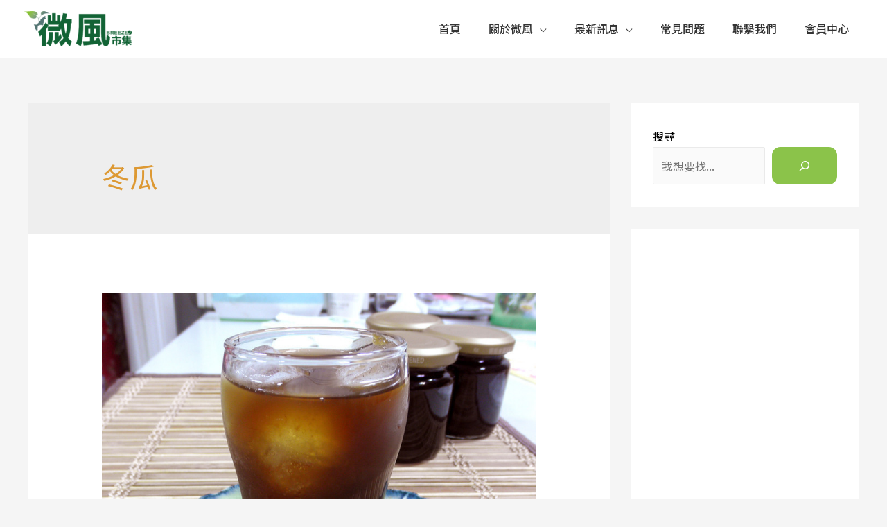

--- FILE ---
content_type: text/html; charset=UTF-8
request_url: http://blog.breezemarket.org/tag/%E5%86%AC%E7%93%9C/
body_size: 22176
content:
<!DOCTYPE html>
<html lang="zh-TW" prefix="og: https://ogp.me/ns#">
<head>
<meta charset="UTF-8">
<meta name="viewport" content="width=device-width, initial-scale=1">
<link rel="profile" href="https://gmpg.org/xfn/11">

<script>window._wca = window._wca || [];</script>

<!-- Search Engine Optimization by Rank Math - https://s.rankmath.com/home -->
<title>冬瓜 - 微風市集</title>
<meta name="robots" content="follow, noindex"/>
<meta property="og:locale" content="zh_TW" />
<meta property="og:type" content="article" />
<meta property="og:title" content="冬瓜 - 微風市集" />
<meta property="og:url" content="http://blog.breezemarket.org/tag/%e5%86%ac%e7%93%9c/" />
<meta property="og:site_name" content="微風市集" />
<meta name="twitter:card" content="summary_large_image" />
<meta name="twitter:title" content="冬瓜 - 微風市集" />
<script type="application/ld+json" class="rank-math-schema">{"@context":"https://schema.org","@graph":[{"@type":"Organization","@id":"http://blog.breezemarket.org/#organization","name":"\u5fae\u98a8\u5e02\u96c6"},{"@type":"WebSite","@id":"http://blog.breezemarket.org/#website","url":"http://blog.breezemarket.org","name":"\u5fae\u98a8\u5e02\u96c6","publisher":{"@id":"http://blog.breezemarket.org/#organization"},"inLanguage":"zh-TW"},{"@type":"ImageObject","@id":"http://blog.breezemarket.org/wp-content/uploads/2017/08/large_10afef50714492ee.jpg","url":"http://blog.breezemarket.org/wp-content/uploads/2017/08/large_10afef50714492ee.jpg","width":"800","height":"600","inLanguage":"zh-TW"},{"@type":"CollectionPage","@id":"http://blog.breezemarket.org/tag/%e5%86%ac%e7%93%9c/#webpage","url":"http://blog.breezemarket.org/tag/%e5%86%ac%e7%93%9c/","name":"\u51ac\u74dc - \u5fae\u98a8\u5e02\u96c6","isPartOf":{"@id":"http://blog.breezemarket.org/#website"},"primaryImageOfPage":{"@id":"http://blog.breezemarket.org/wp-content/uploads/2017/08/large_10afef50714492ee.jpg"},"inLanguage":"zh-TW"}]}</script>
<!-- /Rank Math WordPress SEO plugin -->

<link rel='dns-prefetch' href='//stats.wp.com' />
<link rel='dns-prefetch' href='//fonts.googleapis.com' />
<link rel='dns-prefetch' href='//c0.wp.com' />
<link rel="alternate" type="application/rss+xml" title="訂閱《微風市集》&raquo; 資訊提供" href="http://blog.breezemarket.org/feed/" />
<link rel="alternate" type="application/rss+xml" title="訂閱《微風市集》&raquo; 留言的資訊提供" href="http://blog.breezemarket.org/comments/feed/" />
<link rel="alternate" type="application/rss+xml" title="訂閱《微風市集》&raquo; 標籤〈冬瓜〉的資訊提供" href="http://blog.breezemarket.org/tag/%e5%86%ac%e7%93%9c/feed/" />
<script>
window._wpemojiSettings = {"baseUrl":"https:\/\/s.w.org\/images\/core\/emoji\/15.0.3\/72x72\/","ext":".png","svgUrl":"https:\/\/s.w.org\/images\/core\/emoji\/15.0.3\/svg\/","svgExt":".svg","source":{"concatemoji":"http:\/\/blog.breezemarket.org\/wp-includes\/js\/wp-emoji-release.min.js?ver=6.6.4"}};
/*! This file is auto-generated */
!function(i,n){var o,s,e;function c(e){try{var t={supportTests:e,timestamp:(new Date).valueOf()};sessionStorage.setItem(o,JSON.stringify(t))}catch(e){}}function p(e,t,n){e.clearRect(0,0,e.canvas.width,e.canvas.height),e.fillText(t,0,0);var t=new Uint32Array(e.getImageData(0,0,e.canvas.width,e.canvas.height).data),r=(e.clearRect(0,0,e.canvas.width,e.canvas.height),e.fillText(n,0,0),new Uint32Array(e.getImageData(0,0,e.canvas.width,e.canvas.height).data));return t.every(function(e,t){return e===r[t]})}function u(e,t,n){switch(t){case"flag":return n(e,"\ud83c\udff3\ufe0f\u200d\u26a7\ufe0f","\ud83c\udff3\ufe0f\u200b\u26a7\ufe0f")?!1:!n(e,"\ud83c\uddfa\ud83c\uddf3","\ud83c\uddfa\u200b\ud83c\uddf3")&&!n(e,"\ud83c\udff4\udb40\udc67\udb40\udc62\udb40\udc65\udb40\udc6e\udb40\udc67\udb40\udc7f","\ud83c\udff4\u200b\udb40\udc67\u200b\udb40\udc62\u200b\udb40\udc65\u200b\udb40\udc6e\u200b\udb40\udc67\u200b\udb40\udc7f");case"emoji":return!n(e,"\ud83d\udc26\u200d\u2b1b","\ud83d\udc26\u200b\u2b1b")}return!1}function f(e,t,n){var r="undefined"!=typeof WorkerGlobalScope&&self instanceof WorkerGlobalScope?new OffscreenCanvas(300,150):i.createElement("canvas"),a=r.getContext("2d",{willReadFrequently:!0}),o=(a.textBaseline="top",a.font="600 32px Arial",{});return e.forEach(function(e){o[e]=t(a,e,n)}),o}function t(e){var t=i.createElement("script");t.src=e,t.defer=!0,i.head.appendChild(t)}"undefined"!=typeof Promise&&(o="wpEmojiSettingsSupports",s=["flag","emoji"],n.supports={everything:!0,everythingExceptFlag:!0},e=new Promise(function(e){i.addEventListener("DOMContentLoaded",e,{once:!0})}),new Promise(function(t){var n=function(){try{var e=JSON.parse(sessionStorage.getItem(o));if("object"==typeof e&&"number"==typeof e.timestamp&&(new Date).valueOf()<e.timestamp+604800&&"object"==typeof e.supportTests)return e.supportTests}catch(e){}return null}();if(!n){if("undefined"!=typeof Worker&&"undefined"!=typeof OffscreenCanvas&&"undefined"!=typeof URL&&URL.createObjectURL&&"undefined"!=typeof Blob)try{var e="postMessage("+f.toString()+"("+[JSON.stringify(s),u.toString(),p.toString()].join(",")+"));",r=new Blob([e],{type:"text/javascript"}),a=new Worker(URL.createObjectURL(r),{name:"wpTestEmojiSupports"});return void(a.onmessage=function(e){c(n=e.data),a.terminate(),t(n)})}catch(e){}c(n=f(s,u,p))}t(n)}).then(function(e){for(var t in e)n.supports[t]=e[t],n.supports.everything=n.supports.everything&&n.supports[t],"flag"!==t&&(n.supports.everythingExceptFlag=n.supports.everythingExceptFlag&&n.supports[t]);n.supports.everythingExceptFlag=n.supports.everythingExceptFlag&&!n.supports.flag,n.DOMReady=!1,n.readyCallback=function(){n.DOMReady=!0}}).then(function(){return e}).then(function(){var e;n.supports.everything||(n.readyCallback(),(e=n.source||{}).concatemoji?t(e.concatemoji):e.wpemoji&&e.twemoji&&(t(e.twemoji),t(e.wpemoji)))}))}((window,document),window._wpemojiSettings);
</script>
<link rel='stylesheet' id='astra-theme-css-css' href='http://blog.breezemarket.org/wp-content/themes/astra/assets/css/minified/frontend.min.css?ver=3.5.0' media='all' />
<style id='astra-theme-css-inline-css'>
html{font-size:100%;}a,.page-title{color:#dd9933;}a:hover,a:focus{color:#8bc34a;}body,button,input,select,textarea,.ast-button,.ast-custom-button{font-family:'Noto Sans TC',sans-serif;font-weight:400;font-size:16px;font-size:1rem;line-height:1.6;}blockquote{color:#000000;}h1,.entry-content h1,.entry-content h1 a,h2,.entry-content h2,.entry-content h2 a,h3,.entry-content h3,.entry-content h3 a,h4,.entry-content h4,.entry-content h4 a,h5,.entry-content h5,.entry-content h5 a,h6,.entry-content h6,.entry-content h6 a,.site-title,.site-title a{font-family:'Noto Sans TC',sans-serif;font-weight:400;}.site-title{font-size:25px;font-size:1.5625rem;display:none;}header .custom-logo-link img{max-width:155px;}.astra-logo-svg{width:155px;}.ast-archive-description .ast-archive-title{font-size:40px;font-size:2.5rem;}.site-header .site-description{font-size:15px;font-size:0.9375rem;display:none;}.entry-title{font-size:30px;font-size:1.875rem;}h1,.entry-content h1,.entry-content h1 a{font-size:52px;font-size:3.25rem;font-family:'Noto Sans TC',sans-serif;line-height:1.3;}h2,.entry-content h2,.entry-content h2 a{font-size:34px;font-size:2.125rem;font-family:'Noto Sans TC',sans-serif;line-height:1.3;}h3,.entry-content h3,.entry-content h3 a{font-size:24px;font-size:1.5rem;font-family:'Noto Sans TC',sans-serif;line-height:1.5;}h4,.entry-content h4,.entry-content h4 a{font-size:20px;font-size:1.25rem;}h5,.entry-content h5,.entry-content h5 a{font-size:17px;font-size:1.0625rem;}h6,.entry-content h6,.entry-content h6 a{font-size:15px;font-size:0.9375rem;}.ast-single-post .entry-title,.page-title{font-size:30px;font-size:1.875rem;}::selection{background-color:#8bc34a;color:#000000;}body,h1,.entry-title a,.entry-content h1,.entry-content h1 a,h2,.entry-content h2,.entry-content h2 a,h3,.entry-content h3,.entry-content h3 a,h4,.entry-content h4,.entry-content h4 a,h5,.entry-content h5,.entry-content h5 a,h6,.entry-content h6,.entry-content h6 a{color:#000000;}.tagcloud a:hover,.tagcloud a:focus,.tagcloud a.current-item{color:#000000;border-color:#dd9933;background-color:#dd9933;}input:focus,input[type="text"]:focus,input[type="email"]:focus,input[type="url"]:focus,input[type="password"]:focus,input[type="reset"]:focus,input[type="search"]:focus,textarea:focus{border-color:#dd9933;}input[type="radio"]:checked,input[type=reset],input[type="checkbox"]:checked,input[type="checkbox"]:hover:checked,input[type="checkbox"]:focus:checked,input[type=range]::-webkit-slider-thumb{border-color:#dd9933;background-color:#dd9933;box-shadow:none;}.site-footer a:hover + .post-count,.site-footer a:focus + .post-count{background:#dd9933;border-color:#dd9933;}.single .nav-links .nav-previous,.single .nav-links .nav-next{color:#dd9933;}.entry-meta,.entry-meta *{line-height:1.45;color:#dd9933;}.entry-meta a:hover,.entry-meta a:hover *,.entry-meta a:focus,.entry-meta a:focus *,.page-links > .page-link,.page-links .page-link:hover,.post-navigation a:hover{color:#8bc34a;}.widget-title{font-size:22px;font-size:1.375rem;color:#000000;}#cat option,.secondary .calendar_wrap thead a,.secondary .calendar_wrap thead a:visited{color:#dd9933;}.secondary .calendar_wrap #today,.ast-progress-val span{background:#dd9933;}.secondary a:hover + .post-count,.secondary a:focus + .post-count{background:#dd9933;border-color:#dd9933;}.calendar_wrap #today > a{color:#000000;}.page-links .page-link,.single .post-navigation a{color:#dd9933;}#secondary,#secondary button,#secondary input,#secondary select,#secondary textarea{font-size:16px;font-size:1rem;}.site-logo-img img{ transition:all 0.2s linear;}#secondary {margin: 4em 0 2.5em;word-break: break-word;line-height: 2;}#secondary li {margin-bottom: 0.25em;}#secondary li:last-child {margin-bottom: 0;}@media (max-width: 768px) {.js_active .ast-plain-container.ast-single-post #secondary {margin-top: 1.5em;}}.ast-separate-container.ast-two-container #secondary .widget {background-color: #fff;padding: 2em;margin-bottom: 2em;}@media (min-width: 993px) {.ast-left-sidebar #secondary {padding-right: 60px;}.ast-right-sidebar #secondary {padding-left: 60px;}}@media (max-width: 993px) {.ast-right-sidebar #secondary {padding-left: 30px;}.ast-left-sidebar #secondary {padding-right: 30px;}}.ast-site-header-cart .cart-container,.ast-edd-site-header-cart .ast-edd-cart-container {transition: all 0.2s linear;}.ast-site-header-cart .ast-woo-header-cart-info-wrap,.ast-edd-site-header-cart .ast-edd-header-cart-info-wrap {padding: 0 2px;font-weight: 600;line-height: 2.7;display: inline-block;}.ast-site-header-cart i.astra-icon {font-size: 20px;font-size: 1.3em;font-style: normal;font-weight: normal;position: relative;padding: 0 2px;}.ast-site-header-cart i.astra-icon.no-cart-total:after,.ast-header-break-point.ast-header-custom-item-outside .ast-edd-header-cart-info-wrap,.ast-header-break-point.ast-header-custom-item-outside .ast-woo-header-cart-info-wrap {display: none;}.ast-site-header-cart.ast-menu-cart-outline .ast-cart-menu-wrap,.ast-site-header-cart.ast-menu-cart-fill .ast-cart-menu-wrap,ast-edd-site-header-cart.ast-edd-menu-cart-outline .ast-edd-cart-menu-wrap,.ast-edd-site-header-cart.ast-edd-menu-cart-fill .ast-edd-cart-menu-wrap {line-height: 1.8;}.ast-site-header-cart.ast-menu-cart-fill i.astra-icon,.ast-edd-site-header-cart.ast-edd-menu-cart-fill span.astra-icon {font-size: 1.1em;}.astra-cart-drawer {position: fixed;display: block;visibility: hidden;overflow: hidden;-webkit-overflow-scrolling: touch;z-index: 9999;background-color: #fff;transition: all 0.5s ease;transform: translate3d(0,0,0);}.astra-cart-drawer.open-right {width: 80%;height: 100%;left: 100%;top: 0px;transform: translate3d(0%,0,0);}.astra-cart-drawer.active {transform: translate3d(-100%,0,0);visibility: visible;}.astra-cart-drawer .astra-cart-drawer-header {text-align: center;text-transform: uppercase;font-weight: 400;border-bottom: 1px solid #f0f0f0;padding: 0 0 0.675rem;}.astra-cart-drawer .astra-cart-drawer-close .ast-close-svg {width: 22px;height: 22px; }.astra-cart-drawer .astra-cart-drawer-title {padding-top: 5px;}.astra-cart-drawer .astra-cart-drawer-content .woocommerce-mini-cart {padding: 1em 1.5em;}.astra-cart-drawer .astra-cart-drawer-content .woocommerce-mini-cart a.remove {width: 20px;height: 20px;line-height: 16px;}.astra-cart-drawer .astra-cart-drawer-content .woocommerce-mini-cart__total {padding: 1em 1.5em;margin: 0;text-align: center;}.astra-cart-drawer .astra-cart-drawer-content .woocommerce-mini-cart__buttons {padding: 10px;text-align: center;} .astra-cart-drawer .astra-cart-drawer-content .woocommerce-mini-cart__buttons .button.checkout {margin-right: 0;}.astra-cart-drawer .astra-cart-drawer-content .edd-cart-item {padding: .5em 2.6em .5em 1.5em;}.astra-cart-drawer .astra-cart-drawer-content .edd-cart-item .edd-remove-from-cart::after {width: 20px;height: 20px;line-height: 16px;}.astra-cart-drawer .astra-cart-drawer-content .edd-cart-number-of-items {padding: 1em 1.5em 1em 1.5em;margin-bottom: 0;text-align: center;}.astra-cart-drawer .astra-cart-drawer-content .edd_total {padding: .5em 1.5em;margin: 0;text-align: center;}.astra-cart-drawer .astra-cart-drawer-content .cart_item.edd_checkout {padding: 1em 1.5em 0;text-align: center;margin-top: 0;}.astra-cart-drawer .woocommerce-mini-cart__empty-message,.astra-cart-drawer .cart_item.empty {text-align: center;margin-top: 10px;}body.admin-bar .astra-cart-drawer {top: 46px;}.ast-mobile-cart-active body.ast-hfb-header {overflow: hidden;}.ast-mobile-cart-active .astra-mobile-cart-overlay {opacity: 1;cursor: pointer;visibility: visible;z-index: 999;}@media (max-width: 545px) {.astra-cart-drawer.active {width: 100%;}}.ast-site-header-cart i.astra-icon:after {content: attr(data-cart-total);position: absolute;font-style: normal;top: -10px;right: -12px;font-weight: bold;box-shadow: 1px 1px 3px 0px rgba(0,0,0,0.3);font-size: 11px;padding-left: 0px;padding-right: 2px;line-height: 17px;letter-spacing: -.5px;height: 18px;min-width: 18px;border-radius: 99px;text-align: center;z-index: 4;}li.woocommerce-custom-menu-item .ast-site-header-cart i.astra-icon:after,li.edd-custom-menu-item .ast-edd-site-header-cart span.astra-icon:after {padding-left: 2px;}.astra-cart-drawer .astra-cart-drawer-close {position: absolute;top: 0;right: 0;margin: 0;padding: .6em 1em .4em;color: #ababab;background-color: transparent;}.astra-mobile-cart-overlay {background-color: rgba(0,0,0,0.4);position: fixed;top: 0;right: 0;bottom: 0;left: 0;visibility: hidden;opacity: 0;transition: opacity 0.2s ease-in-out;}.astra-cart-drawer .astra-cart-drawer-content .edd-cart-item .edd-remove-from-cart {right: 1.2em;}.ast-header-break-point.ast-woocommerce-cart-menu.ast-hfb-header .ast-cart-menu-wrap,.ast-header-break-point.ast-hfb-header .ast-cart-menu-wrap,.ast-header-break-point .ast-edd-site-header-cart-wrap .ast-edd-cart-menu-wrap {width: 2em;height: 2em;font-size: 1.4em;line-height: 2;vertical-align: middle;text-align: right;}.ast-site-header-cart .cart-container *,.ast-edd-site-header-cart .ast-edd-cart-container * {transition: all 0s linear;}.wp-block-buttons.aligncenter{justify-content:center;}@media (max-width:782px){.entry-content .wp-block-columns .wp-block-column{margin-left:0px;}}@media (max-width:921px){.ast-separate-container .ast-article-post,.ast-separate-container .ast-article-single{padding:1.5em 2.14em;}.ast-separate-container #primary,.ast-separate-container #secondary{padding:1.5em 0;}#primary,#secondary{padding:1.5em 0;margin:0;}.ast-left-sidebar #content > .ast-container{display:flex;flex-direction:column-reverse;width:100%;}.ast-author-box img.avatar{margin:20px 0 0 0;}}@media (max-width:921px){#secondary.secondary{padding-top:0;}.ast-separate-container.ast-right-sidebar #secondary{padding-left:1em;padding-right:1em;}.ast-separate-container.ast-two-container #secondary{padding-left:0;padding-right:0;}.ast-page-builder-template .entry-header #secondary,.ast-page-builder-template #secondary{margin-top:1.5em;}}@media (max-width:921px){.ast-right-sidebar #primary{padding-right:0;}.ast-page-builder-template.ast-left-sidebar #secondary,.ast-page-builder-template.ast-right-sidebar #secondary{padding-right:20px;padding-left:20px;}.ast-right-sidebar #secondary,.ast-left-sidebar #primary{padding-left:0;}.ast-left-sidebar #secondary{padding-right:0;}}@media (min-width:922px){.ast-separate-container.ast-right-sidebar #primary,.ast-separate-container.ast-left-sidebar #primary{border:0;}.search-no-results.ast-separate-container #primary{margin-bottom:4em;}}@media (min-width:922px){.ast-right-sidebar #primary{border-right:1px solid #eee;}.ast-left-sidebar #primary{border-left:1px solid #eee;}.ast-right-sidebar #secondary{border-left:1px solid #eee;margin-left:-1px;}.ast-left-sidebar #secondary{border-right:1px solid #eee;margin-right:-1px;}.ast-separate-container.ast-two-container.ast-right-sidebar #secondary{padding-left:30px;padding-right:0;}.ast-separate-container.ast-two-container.ast-left-sidebar #secondary{padding-right:30px;padding-left:0;}.ast-separate-container.ast-right-sidebar #secondary,.ast-separate-container.ast-left-sidebar #secondary{border:0;margin-left:auto;margin-right:auto;}.ast-separate-container.ast-two-container #secondary .widget:last-child{margin-bottom:0;}}.elementor-button-wrapper .elementor-button{border-style:solid;border-top-width:0;border-right-width:0;border-left-width:0;border-bottom-width:0;}body .elementor-button.elementor-size-sm,body .elementor-button.elementor-size-xs,body .elementor-button.elementor-size-md,body .elementor-button.elementor-size-lg,body .elementor-button.elementor-size-xl,body .elementor-button{border-radius:12px;padding-top:15px;padding-right:35px;padding-bottom:15px;padding-left:35px;}.elementor-button-wrapper .elementor-button{border-color:#8bc34a;background-color:#8bc34a;}.elementor-button-wrapper .elementor-button:hover,.elementor-button-wrapper .elementor-button:focus{color:#ffffff;background-color:#7baf42;border-color:#7baf42;}.wp-block-button .wp-block-button__link,.elementor-button-wrapper .elementor-button,.elementor-button-wrapper .elementor-button:visited{color:#ffffff;}.elementor-button-wrapper .elementor-button{font-family:'Open Sans',sans-serif;font-weight:400;line-height:1;}body .elementor-button.elementor-size-sm,body .elementor-button.elementor-size-xs,body .elementor-button.elementor-size-md,body .elementor-button.elementor-size-lg,body .elementor-button.elementor-size-xl,body .elementor-button{font-size:15px;font-size:0.9375rem;}.wp-block-button .wp-block-button__link:hover,.wp-block-button .wp-block-button__link:focus{color:#ffffff;background-color:#7baf42;border-color:#7baf42;}.elementor-widget-heading h1.elementor-heading-title{line-height:1.3;}.elementor-widget-heading h2.elementor-heading-title{line-height:1.3;}.elementor-widget-heading h3.elementor-heading-title{line-height:1.5;}.wp-block-button .wp-block-button__link{border-style:solid;border-top-width:0;border-right-width:0;border-left-width:0;border-bottom-width:0;border-color:#8bc34a;background-color:#8bc34a;color:#ffffff;font-family:'Open Sans',sans-serif;font-weight:400;line-height:1;font-size:15px;font-size:0.9375rem;border-radius:12px;padding-top:15px;padding-right:35px;padding-bottom:15px;padding-left:35px;}.menu-toggle,button,.ast-button,.ast-custom-button,.button,input#submit,input[type="button"],input[type="submit"],input[type="reset"]{border-style:solid;border-top-width:0;border-right-width:0;border-left-width:0;border-bottom-width:0;color:#ffffff;border-color:#8bc34a;background-color:#8bc34a;border-radius:12px;padding-top:15px;padding-right:35px;padding-bottom:15px;padding-left:35px;font-family:'Open Sans',sans-serif;font-weight:400;font-size:15px;font-size:0.9375rem;line-height:1;}button:focus,.menu-toggle:hover,button:hover,.ast-button:hover,.ast-custom-button:hover .button:hover,.ast-custom-button:hover ,input[type=reset]:hover,input[type=reset]:focus,input#submit:hover,input#submit:focus,input[type="button"]:hover,input[type="button"]:focus,input[type="submit"]:hover,input[type="submit"]:focus{color:#ffffff;background-color:#7baf42;border-color:#7baf42;}@media (min-width:544px){.ast-container{max-width:100%;}}@media (max-width:544px){.ast-separate-container .ast-article-post,.ast-separate-container .ast-article-single,.ast-separate-container .comments-title,.ast-separate-container .ast-archive-description{padding:1.5em 1em;}.ast-separate-container #content .ast-container{padding-left:0.54em;padding-right:0.54em;}.ast-separate-container .ast-comment-list li.depth-1{padding:1.5em 1em;margin-bottom:1.5em;}.ast-separate-container .ast-comment-list .bypostauthor{padding:.5em;}.ast-search-menu-icon.ast-dropdown-active .search-field{width:170px;}.ast-separate-container #secondary{padding-top:0;}.ast-separate-container.ast-two-container #secondary .widget{margin-bottom:1.5em;padding-left:1em;padding-right:1em;}}@media (max-width:921px){.ast-mobile-header-stack .main-header-bar .ast-search-menu-icon{display:inline-block;}.ast-header-break-point.ast-header-custom-item-outside .ast-mobile-header-stack .main-header-bar .ast-search-icon{margin:0;}.ast-comment-avatar-wrap img{max-width:2.5em;}.ast-separate-container .ast-comment-list li.depth-1{padding:1.5em 2.14em;}.ast-separate-container .comment-respond{padding:2em 2.14em;}.ast-comment-meta{padding:0 1.8888em 1.3333em;}}@media (max-width:921px){.site-title{display:none;}.ast-archive-description .ast-archive-title{font-size:40px;}.site-header .site-description{display:none;}.entry-title{font-size:30px;}h1,.entry-content h1,.entry-content h1 a{font-size:30px;}h2,.entry-content h2,.entry-content h2 a{font-size:25px;}h3,.entry-content h3,.entry-content h3 a{font-size:20px;}.ast-single-post .entry-title,.page-title{font-size:30px;}.astra-logo-svg{width:120px;}header .custom-logo-link img,.ast-header-break-point .site-logo-img .custom-mobile-logo-link img{max-width:120px;}}@media (max-width:544px){.site-title{display:none;}.ast-archive-description .ast-archive-title{font-size:40px;}.site-header .site-description{display:none;}.entry-title{font-size:30px;}h1,.entry-content h1,.entry-content h1 a{font-size:30px;}h2,.entry-content h2,.entry-content h2 a{font-size:20px;}h3,.entry-content h3,.entry-content h3 a{font-size:20px;}h4,.entry-content h4,.entry-content h4 a{font-size:17px;font-size:1.0625rem;}h5,.entry-content h5,.entry-content h5 a{font-size:16px;font-size:1rem;}.ast-single-post .entry-title,.page-title{font-size:30px;}.ast-header-break-point .site-branding img,.ast-header-break-point .custom-logo-link img{max-width:81px;}.astra-logo-svg{width:81px;}.ast-header-break-point .site-logo-img .custom-mobile-logo-link img{max-width:81px;}}@media (max-width:921px){html{font-size:91.2%;}}@media (max-width:544px){html{font-size:91.2%;}}@media (min-width:922px){.ast-container{max-width:1240px;}}@font-face {font-family: "Astra";src: url(http://blog.breezemarket.org/wp-content/themes/astra/assets/fonts/astra.woff) format("woff"),url(http://blog.breezemarket.org/wp-content/themes/astra/assets/fonts/astra.ttf) format("truetype"),url(http://blog.breezemarket.org/wp-content/themes/astra/assets/fonts/astra.svg#astra) format("svg");font-weight: normal;font-style: normal;font-display: fallback;}@media (min-width:922px){.main-header-menu .sub-menu .menu-item.ast-left-align-sub-menu:hover > .sub-menu,.main-header-menu .sub-menu .menu-item.ast-left-align-sub-menu.focus > .sub-menu{margin-left:-2px;}}.astra-icon-down_arrow::after {content: "\e900";font-family: Astra;}.astra-icon-close::after {content: "\e5cd";font-family: Astra;}.astra-icon-drag_handle::after {content: "\e25d";font-family: Astra;}.astra-icon-format_align_justify::after {content: "\e235";font-family: Astra;}.astra-icon-menu::after {content: "\e5d2";font-family: Astra;}.astra-icon-reorder::after {content: "\e8fe";font-family: Astra;}.astra-icon-search::after {content: "\e8b6";font-family: Astra;}.astra-icon-zoom_in::after {content: "\e56b";font-family: Astra;}.astra-icon-check-circle::after {content: "\e901";font-family: Astra;}.astra-icon-shopping-cart::after {content: "\f07a";font-family: Astra;}.astra-icon-shopping-bag::after {content: "\f290";font-family: Astra;}.astra-icon-shopping-basket::after {content: "\f291";font-family: Astra;}.astra-icon-circle-o::after {content: "\e903";font-family: Astra;}.astra-icon-certificate::after {content: "\e902";font-family: Astra;}.ast-breadcrumbs .trail-browse,.ast-breadcrumbs .trail-items,.ast-breadcrumbs .trail-items li{display:inline-block;margin:0;padding:0;border:none;background:inherit;text-indent:0;}.ast-breadcrumbs .trail-browse{font-size:inherit;font-style:inherit;font-weight:inherit;color:inherit;}.ast-breadcrumbs .trail-items{list-style:none;}.trail-items li::after{padding:0 0.3em;content:"\00bb";}.trail-items li:last-of-type::after{display:none;}h1,.entry-content h1,h2,.entry-content h2,h3,.entry-content h3,h4,.entry-content h4,h5,.entry-content h5,h6,.entry-content h6{color:#333333;}@media (max-width:921px){.ast-builder-grid-row-container.ast-builder-grid-row-tablet-3-firstrow .ast-builder-grid-row > *:first-child,.ast-builder-grid-row-container.ast-builder-grid-row-tablet-3-lastrow .ast-builder-grid-row > *:last-child{grid-column:1 / -1;}}@media (max-width:544px){.ast-builder-grid-row-container.ast-builder-grid-row-mobile-3-firstrow .ast-builder-grid-row > *:first-child,.ast-builder-grid-row-container.ast-builder-grid-row-mobile-3-lastrow .ast-builder-grid-row > *:last-child{grid-column:1 / -1;}}.ast-builder-layout-element[data-section="title_tagline"]{display:flex;}@media (max-width:921px){.ast-header-break-point .ast-builder-layout-element[data-section="title_tagline"]{display:flex;}}@media (max-width:544px){.ast-header-break-point .ast-builder-layout-element[data-section="title_tagline"]{display:flex;}}.ast-builder-menu-1{font-family:inherit;font-weight:500;}.ast-builder-menu-1 .menu-item > .menu-link{font-size:16px;font-size:1rem;color:#333333;padding-left:20px;padding-right:20px;}.ast-builder-menu-1 .menu-item > .ast-menu-toggle{color:#333333;}.ast-builder-menu-1 .menu-item:hover > .menu-link,.ast-builder-menu-1 .inline-on-mobile .menu-item:hover > .ast-menu-toggle{color:#8bc34a;}.ast-builder-menu-1 .menu-item:hover > .ast-menu-toggle{color:#8bc34a;}.ast-builder-menu-1 .menu-item.current-menu-item > .menu-link,.ast-builder-menu-1 .inline-on-mobile .menu-item.current-menu-item > .ast-menu-toggle,.ast-builder-menu-1 .current-menu-ancestor > .menu-link{color:#8bc34a;}.ast-builder-menu-1 .menu-item.current-menu-item > .ast-menu-toggle{color:#8bc34a;}.ast-builder-menu-1 .sub-menu,.ast-builder-menu-1 .inline-on-mobile .sub-menu{border-top-width:1px;border-bottom-width:1px;border-right-width:1px;border-left-width:1px;border-color:#eaeaea;border-style:solid;border-radius:0;}.ast-builder-menu-1 .main-header-menu > .menu-item > .sub-menu,.ast-builder-menu-1 .main-header-menu > .menu-item > .astra-full-megamenu-wrapper{margin-top:0;}.ast-desktop .ast-builder-menu-1 .main-header-menu > .menu-item > .sub-menu:before,.ast-desktop .ast-builder-menu-1 .main-header-menu > .menu-item > .astra-full-megamenu-wrapper:before{height:calc( 0px + 5px );}.ast-builder-menu-1 .menu-item.menu-item-has-children > .ast-menu-toggle{right:calc( 20px - 0.907em );}.ast-desktop .ast-builder-menu-1 .menu-item .sub-menu .menu-link{border-bottom-width:1px;border-color:#eaeaea;border-style:solid;}.ast-desktop .ast-builder-menu-1 .menu-item .sub-menu .menu-item:last-child .menu-link{border-bottom-width:0;}@media (max-width:921px){.ast-header-break-point .ast-builder-menu-1 .main-header-menu .menu-item > .menu-link{padding-top:0px;padding-bottom:0px;padding-left:20px;padding-right:20px;}.ast-builder-menu-1 .main-header-menu .menu-item > .menu-link{color:#333333;}.ast-builder-menu-1 .menu-item > .ast-menu-toggle{color:#333333;}.ast-builder-menu-1 .menu-item:hover > .menu-link,.ast-builder-menu-1 .inline-on-mobile .menu-item:hover > .ast-menu-toggle{color:#8bc34a;}.ast-builder-menu-1 .menu-item:hover > .ast-menu-toggle{color:#8bc34a;}.ast-builder-menu-1 .menu-item.current-menu-item > .menu-link,.ast-builder-menu-1 .inline-on-mobile .menu-item.current-menu-item > .ast-menu-toggle,.ast-builder-menu-1 .current-menu-ancestor > .menu-link,.ast-builder-menu-1 .current-menu-ancestor > .ast-menu-toggle{color:#8bc34a;}.ast-builder-menu-1 .menu-item.current-menu-item > .ast-menu-toggle{color:#8bc34a;}.ast-header-break-point .ast-builder-menu-1 .menu-item.menu-item-has-children > .ast-menu-toggle{top:0px;right:calc( 20px - 0.907em );}.ast-builder-menu-1 .menu-item-has-children > .menu-link:after{content:unset;}}@media (max-width:544px){.ast-header-break-point .ast-builder-menu-1 .menu-item.menu-item-has-children > .ast-menu-toggle{top:0;}}.ast-builder-menu-1{display:flex;}@media (max-width:921px){.ast-header-break-point .ast-builder-menu-1{display:flex;}}@media (max-width:544px){.ast-header-break-point .ast-builder-menu-1{display:flex;}}.ast-site-header-cart .ast-cart-menu-wrap,.ast-site-header-cart .ast-addon-cart-wrap{color:#8bc34a;}.ast-site-header-cart .ast-cart-menu-wrap .count,.ast-site-header-cart .ast-cart-menu-wrap .count:after,.ast-site-header-cart .ast-addon-cart-wrap .count,.ast-site-header-cart .ast-addon-cart-wrap .ast-icon-shopping-cart:after{color:#8bc34a;border-color:#8bc34a;}.ast-site-header-cart .ast-addon-cart-wrap .ast-icon-shopping-cart:after{color:#000000;background-color:#8bc34a;}.ast-site-header-cart .ast-woo-header-cart-info-wrap{color:#8bc34a;}.ast-site-header-cart .ast-addon-cart-wrap i.astra-icon:after{color:#000000;background-color:#8bc34a;}.ast-theme-transparent-header .ast-site-header-cart .ast-cart-menu-wrap,.ast-theme-transparent-header .ast-site-header-cart .ast-addon-cart-wrap{color:#8bc34a;}.ast-theme-transparent-header .ast-site-header-cart .ast-cart-menu-wrap .count,.ast-theme-transparent-header .ast-site-header-cart .ast-cart-menu-wrap .count:after,.ast-theme-transparent-header .ast-site-header-cart .ast-addon-cart-wrap .count,.ast-theme-transparent-header .ast-site-header-cart .ast-addon-cart-wrap .ast-icon-shopping-cart:after{color:#8bc34a;border-color:#8bc34a;}.ast-theme-transparent-header .ast-site-header-cart .ast-addon-cart-wrap .ast-icon-shopping-cart:after{color:#000000;background-color:#8bc34a;}.ast-theme-transparent-header .ast-site-header-cart .ast-woo-header-cart-info-wrap{color:#8bc34a;}.ast-theme-transparent-header .ast-site-header-cart .ast-addon-cart-wrap i.astra-icon:after{color:#000000;background-color:#8bc34a;}#ast-site-header-cart .widget_shopping_cart .mini_cart_item{border-bottom-color:rgb(0,0,0);}@media (max-width:921px){#astra-mobile-cart-drawer .widget_shopping_cart .mini_cart_item{border-bottom-color:rgb(0,0,0);}}@media (max-width:544px){#astra-mobile-cart-drawer .widget_shopping_cart .mini_cart_item{border-bottom-color:rgb(0,0,0);}}.ast-site-header-cart .ast-cart-menu-wrap,.ast-site-header-cart .ast-addon-cart-wrap{color:#8bc34a;}.ast-site-header-cart .ast-cart-menu-wrap:hover .count,.ast-site-header-cart .ast-addon-cart-wrap:hover .count{color:#000000;background-color:#8bc34a;}.ast-menu-cart-outline .ast-cart-menu-wrap .count,.ast-menu-cart-outline .ast-addon-cart-wrap{color:#8bc34a;}.ast-site-header-cart .ast-menu-cart-outline .ast-woo-header-cart-info-wrap{color:#8bc34a;}.ast-menu-cart-fill .ast-cart-menu-wrap .count,.ast-menu-cart-fill .ast-cart-menu-wrap,.ast-menu-cart-fill .ast-addon-cart-wrap .ast-woo-header-cart-info-wrap,.ast-menu-cart-fill .ast-addon-cart-wrap{background-color:#8bc34a;color:#000000;}.ast-theme-transparent-header .ast-site-header-cart .ast-cart-menu-wrap,.ast-theme-transparent-header .ast-site-header-cart .ast-addon-cart-wrap{color:#8bc34a;}.ast-theme-transparent-header .ast-site-header-cart .ast-cart-menu-wrap:hover .count,.ast-theme-transparent-header .ast-site-header-cart .ast-addon-cart-wrap:hover .count{color:#000000;background-color:#8bc34a;}.ast-theme-transparent-header .ast-menu-cart-outline .ast-cart-menu-wrap .count,.ast-theme-transparent-header .ast-menu-cart-outline .ast-addon-cart-wrap{color:#8bc34a;}.ast-theme-transparent-header .ast-site-header-cart .ast-menu-cart-outline .ast-woo-header-cart-info-wrap{color:#8bc34a;}.ast-theme-transparent-header .ast-menu-cart-fill .ast-cart-menu-wrap .count,.ast-theme-transparent-header .ast-menu-cart-fill .ast-cart-menu-wrap,.ast-theme-transparent-header .ast-menu-cart-fill .ast-addon-cart-wrap .ast-woo-header-cart-info-wrap,.ast-theme-transparent-header .ast-menu-cart-fill .ast-addon-cart-wrap{background-color:#8bc34a;color:#000000;}.ast-header-woo-cart{display:flex;}@media (max-width:921px){.ast-header-break-point .ast-header-woo-cart{display:flex;}}@media (max-width:544px){.ast-header-break-point .ast-header-woo-cart{display:none;}}.site-below-footer-wrap{padding-top:20px;padding-bottom:20px;}.site-below-footer-wrap[data-section="section-below-footer-builder"]{background-color:#001524;;background-image:none;;min-height:80px;border-style:solid;border-width:0px;border-top-width:1px;border-top-color:#3f3f3f;}.site-below-footer-wrap[data-section="section-below-footer-builder"] .ast-builder-grid-row{max-width:1200px;margin-left:auto;margin-right:auto;}.site-below-footer-wrap[data-section="section-below-footer-builder"] .ast-builder-grid-row,.site-below-footer-wrap[data-section="section-below-footer-builder"] .site-footer-section{align-items:flex-start;}.site-below-footer-wrap[data-section="section-below-footer-builder"].ast-footer-row-inline .site-footer-section{display:flex;margin-bottom:0;}.ast-builder-grid-row-2-equal .ast-builder-grid-row{grid-template-columns:repeat( 2,1fr );}@media (max-width:921px){.site-below-footer-wrap[data-section="section-below-footer-builder"].ast-footer-row-tablet-inline .site-footer-section{display:flex;margin-bottom:0;}.site-below-footer-wrap[data-section="section-below-footer-builder"].ast-footer-row-tablet-stack .site-footer-section{display:block;margin-bottom:10px;}.ast-builder-grid-row-container.ast-builder-grid-row-tablet-2-equal .ast-builder-grid-row{grid-template-columns:repeat( 2,1fr );}}@media (max-width:544px){.site-below-footer-wrap[data-section="section-below-footer-builder"].ast-footer-row-mobile-inline .site-footer-section{display:flex;margin-bottom:0;}.site-below-footer-wrap[data-section="section-below-footer-builder"].ast-footer-row-mobile-stack .site-footer-section{display:block;margin-bottom:10px;}.ast-builder-grid-row-container.ast-builder-grid-row-mobile-full .ast-builder-grid-row{grid-template-columns:1fr;}}.site-below-footer-wrap[data-section="section-below-footer-builder"]{padding-top:25px;padding-bottom:25px;padding-left:30px;padding-right:30px;}@media (max-width:921px){.site-below-footer-wrap[data-section="section-below-footer-builder"]{padding-top:30px;padding-bottom:30px;padding-left:30px;padding-right:30px;}}.site-below-footer-wrap[data-section="section-below-footer-builder"]{display:grid;}@media (max-width:921px){.ast-header-break-point .site-below-footer-wrap[data-section="section-below-footer-builder"]{display:grid;}}@media (max-width:544px){.ast-header-break-point .site-below-footer-wrap[data-section="section-below-footer-builder"]{display:grid;}}.ast-footer-copyright{text-align:left;}.ast-footer-copyright {color:#c6c6c6;}@media (max-width:921px){.ast-footer-copyright{text-align:left;}}@media (max-width:544px){.ast-footer-copyright{text-align:center;}}.ast-footer-copyright {font-size:16px;font-size:1rem;}.ast-footer-copyright.ast-builder-layout-element{display:flex;}@media (max-width:921px){.ast-header-break-point .ast-footer-copyright.ast-builder-layout-element{display:flex;}}@media (max-width:544px){.ast-header-break-point .ast-footer-copyright.ast-builder-layout-element{display:flex;}}.ast-builder-social-element:hover {color: #0274be;}.ast-social-stack-desktop .ast-builder-social-element,.ast-social-stack-tablet .ast-builder-social-element,.ast-social-stack-mobile .ast-builder-social-element {margin-top: 6px;margin-bottom: 6px;}.ast-social-color-type-official .ast-builder-social-element,.ast-social-color-type-official .social-item-label {color: var(--color);background-color: var(--background-color);}.header-social-inner-wrap.ast-social-color-type-official .ast-builder-social-element svg,.footer-social-inner-wrap.ast-social-color-type-official .ast-builder-social-element svg {fill: currentColor;}.social-show-label-true .ast-builder-social-element {width: auto;padding: 0 0.4em;}[data-section^="section-fb-social-icons-"] .footer-social-inner-wrap {text-align: center;}.ast-footer-social-wrap {width: 100%;}.ast-footer-social-wrap .ast-builder-social-element:first-child {margin-left: 0;}.ast-footer-social-wrap .ast-builder-social-element:last-child {margin-right: 0;}.ast-header-social-wrap .ast-builder-social-element:first-child {margin-left: 0;}.ast-header-social-wrap .ast-builder-social-element:last-child {margin-right: 0;}.ast-builder-social-element {line-height: 1;color: #3a3a3a;background: transparent;vertical-align: middle;transition: all 0.01s;margin-left: 6px;margin-right: 6px;justify-content: center;align-items: center;}.ast-builder-social-element {line-height: 1;color: #3a3a3a;background: transparent;vertical-align: middle;transition: all 0.01s;margin-left: 6px;margin-right: 6px;justify-content: center;align-items: center;}.ast-builder-social-element .social-item-label {padding-left: 6px;}.ast-footer-social-1-wrap .ast-builder-social-element{margin-left:12.5px;margin-right:12.5px;}.ast-footer-social-1-wrap .ast-builder-social-element svg{width:27px;height:27px;}.ast-footer-social-1-wrap .ast-social-color-type-custom svg{fill:#ffffff;}.ast-footer-social-1-wrap .ast-social-color-type-custom .ast-builder-social-element:hover{color:#ffffff;}.ast-footer-social-1-wrap .ast-social-color-type-custom .ast-builder-social-element:hover svg{fill:#ffffff;}.ast-footer-social-1-wrap .ast-social-color-type-custom .social-item-label{color:#ffffff;}.ast-footer-social-1-wrap .ast-builder-social-element:hover .social-item-label{color:#ffffff;}[data-section="section-fb-social-icons-1"] .footer-social-inner-wrap{text-align:right;}@media (max-width:921px){[data-section="section-fb-social-icons-1"] .footer-social-inner-wrap{text-align:right;}}@media (max-width:544px){[data-section="section-fb-social-icons-1"] .footer-social-inner-wrap{text-align:center;}}.ast-builder-layout-element[data-section="section-fb-social-icons-1"]{display:flex;}@media (max-width:921px){.ast-header-break-point .ast-builder-layout-element[data-section="section-fb-social-icons-1"]{display:flex;}}@media (max-width:544px){.ast-header-break-point .ast-builder-layout-element[data-section="section-fb-social-icons-1"]{display:flex;}}.elementor-template-full-width .ast-container{display:block;}.ast-header-break-point .main-header-bar{border-bottom-width:1px;}@media (min-width:922px){.main-header-bar{border-bottom-width:1px;}}@media (min-width:922px){#primary{width:70%;}#secondary{width:30%;}}.ast-flex{-webkit-align-content:center;-ms-flex-line-pack:center;align-content:center;-webkit-box-align:center;-webkit-align-items:center;-moz-box-align:center;-ms-flex-align:center;align-items:center;}.main-header-bar{padding:1em 0;}.ast-site-identity{padding:0;}.header-main-layout-1 .ast-flex.main-header-container, .header-main-layout-3 .ast-flex.main-header-container{-webkit-align-content:center;-ms-flex-line-pack:center;align-content:center;-webkit-box-align:center;-webkit-align-items:center;-moz-box-align:center;-ms-flex-align:center;align-items:center;}.header-main-layout-1 .ast-flex.main-header-container, .header-main-layout-3 .ast-flex.main-header-container{-webkit-align-content:center;-ms-flex-line-pack:center;align-content:center;-webkit-box-align:center;-webkit-align-items:center;-moz-box-align:center;-ms-flex-align:center;align-items:center;}.main-header-menu .sub-menu .menu-item.menu-item-has-children > .menu-link:after{position:absolute;right:1em;top:50%;transform:translate(0,-50%) rotate(270deg);}.ast-header-break-point .main-header-bar .main-header-bar-navigation .page_item_has_children > .ast-menu-toggle::before, .ast-header-break-point .main-header-bar .main-header-bar-navigation .menu-item-has-children > .ast-menu-toggle::before, .ast-mobile-popup-drawer .main-header-bar-navigation .menu-item-has-children>.ast-menu-toggle::before, .ast-header-break-point .ast-mobile-header-wrap .main-header-bar-navigation .menu-item-has-children > .ast-menu-toggle::before{font-weight:bold;content:"\e900";font-family:Astra;text-decoration:inherit;display:inline-block;}.ast-header-break-point .main-navigation ul.sub-menu .menu-item .menu-link:before{content:"\e900";font-family:Astra;font-size:.65em;text-decoration:inherit;display:inline-block;transform:translate(0, -2px) rotateZ(270deg);margin-right:5px;}.widget_search .search-form:after{font-family:Astra;font-size:1.2em;font-weight:normal;content:"\e8b6";position:absolute;top:50%;right:15px;transform:translate(0, -50%);}.astra-search-icon::before{content:"\e8b6";font-family:Astra;font-style:normal;font-weight:normal;text-decoration:inherit;text-align:center;-webkit-font-smoothing:antialiased;-moz-osx-font-smoothing:grayscale;}.main-header-bar .main-header-bar-navigation .page_item_has_children > a:after, .main-header-bar .main-header-bar-navigation .menu-item-has-children > a:after, .site-header-focus-item .main-header-bar-navigation .menu-item-has-children > .menu-link:after{content:"\e900";display:inline-block;font-family:Astra;font-size:.6rem;font-weight:bold;text-rendering:auto;-webkit-font-smoothing:antialiased;-moz-osx-font-smoothing:grayscale;margin-left:10px;line-height:normal;}.ast-mobile-popup-drawer .main-header-bar-navigation .ast-submenu-expanded>.ast-menu-toggle::before{transform:rotateX(180deg);}.ast-header-break-point .main-header-bar-navigation .menu-item-has-children > .menu-link:after{display:none;}.ast-mobile-header-content > *,.ast-desktop-header-content > * {padding: 10px 0;height: auto;}.ast-mobile-header-content > *:first-child,.ast-desktop-header-content > *:first-child {padding-top: 10px;}.ast-mobile-header-content > .ast-builder-menu,.ast-desktop-header-content > .ast-builder-menu {padding-top: 0;}.ast-mobile-header-content > *:last-child,.ast-desktop-header-content > *:last-child {padding-bottom: 0;}.ast-mobile-header-content .ast-search-menu-icon.ast-inline-search label,.ast-desktop-header-content .ast-search-menu-icon.ast-inline-search label {width: 100%;}.ast-desktop-header-content .main-header-bar-navigation .ast-submenu-expanded > .ast-menu-toggle::before {transform: rotateX(180deg);}#ast-desktop-header .ast-desktop-header-content,.ast-mobile-header-content .ast-search-icon,.ast-desktop-header-content .ast-search-icon,.ast-mobile-header-wrap .ast-mobile-header-content,.ast-main-header-nav-open.ast-popup-nav-open .ast-mobile-header-wrap .ast-mobile-header-content,.ast-main-header-nav-open.ast-popup-nav-open .ast-desktop-header-content {display: none;}.ast-main-header-nav-open.ast-header-break-point #ast-desktop-header .ast-desktop-header-content,.ast-main-header-nav-open.ast-header-break-point .ast-mobile-header-wrap .ast-mobile-header-content {display: block;}.ast-desktop .ast-desktop-header-content .astra-menu-animation-slide-up > .menu-item > .sub-menu,.ast-desktop .ast-desktop-header-content .astra-menu-animation-slide-up > .menu-item .menu-item > .sub-menu,.ast-desktop .ast-desktop-header-content .astra-menu-animation-slide-down > .menu-item > .sub-menu,.ast-desktop .ast-desktop-header-content .astra-menu-animation-slide-down > .menu-item .menu-item > .sub-menu,.ast-desktop .ast-desktop-header-content .astra-menu-animation-fade > .menu-item > .sub-menu,.ast-desktop .ast-desktop-header-content .astra-menu-animation-fade > .menu-item .menu-item > .sub-menu {opacity: 1;visibility: visible;}.ast-hfb-header.ast-default-menu-enable.ast-header-break-point .ast-mobile-header-wrap .ast-mobile-header-content .main-header-bar-navigation {width: unset;margin: unset;}.ast-mobile-header-content.content-align-flex-end .main-header-bar-navigation .menu-item-has-children > .ast-menu-toggle,.ast-desktop-header-content.content-align-flex-end .main-header-bar-navigation .menu-item-has-children > .ast-menu-toggle {left: calc( 20px - 0.907em);}.ast-mobile-header-content .ast-search-menu-icon,.ast-mobile-header-content .ast-search-menu-icon.slide-search,.ast-desktop-header-content .ast-search-menu-icon,.ast-desktop-header-content .ast-search-menu-icon.slide-search {width: 100%;position: relative;display: block;right: auto;transform: none;}.ast-mobile-header-content .ast-search-menu-icon.slide-search .search-form,.ast-mobile-header-content .ast-search-menu-icon .search-form,.ast-desktop-header-content .ast-search-menu-icon.slide-search .search-form,.ast-desktop-header-content .ast-search-menu-icon .search-form {right: 0;visibility: visible;opacity: 1;position: relative;top: auto;transform: none;padding: 0;display: block;overflow: hidden;}.ast-mobile-header-content .ast-search-menu-icon.ast-inline-search .search-field,.ast-mobile-header-content .ast-search-menu-icon .search-field,.ast-desktop-header-content .ast-search-menu-icon.ast-inline-search .search-field,.ast-desktop-header-content .ast-search-menu-icon .search-field {width: 100%;padding-right: 5.5em;}.ast-mobile-header-content .ast-search-menu-icon .search-submit,.ast-desktop-header-content .ast-search-menu-icon .search-submit {display: block;position: absolute;height: 100%;top: 0;right: 0;padding: 0 1em;border-radius: 0;}.ast-hfb-header.ast-default-menu-enable.ast-header-break-point .ast-mobile-header-wrap .ast-mobile-header-content .main-header-bar-navigation ul .sub-menu .menu-link {padding-left: 30px;}.ast-hfb-header.ast-default-menu-enable.ast-header-break-point .ast-mobile-header-wrap .ast-mobile-header-content .main-header-bar-navigation .sub-menu .menu-item .menu-item .menu-link {padding-left: 40px;}.ast-mobile-popup-drawer.active .ast-mobile-popup-inner{background-color:#ffffff;;}.ast-mobile-header-wrap .ast-mobile-header-content, .ast-desktop-header-content{background-color:#ffffff;;}.ast-mobile-popup-content > *, .ast-mobile-header-content > *, .ast-desktop-popup-content > *, .ast-desktop-header-content > *{padding-top:0;padding-bottom:0;}.content-align-flex-start .ast-builder-layout-element{justify-content:flex-start;}.content-align-flex-start .main-header-menu{text-align:left;}.ast-mobile-popup-drawer.active .ast-mobile-popup-drawer.active .menu-toggle-close{color:#3a3a3a;}.ast-mobile-header-wrap .ast-primary-header-bar,.ast-primary-header-bar .site-primary-header-wrap{min-height:49px;}.ast-desktop .ast-primary-header-bar .main-header-menu > .menu-item{line-height:49px;}.ast-desktop .ast-primary-header-bar .ast-header-woo-cart,.ast-desktop .ast-primary-header-bar .ast-header-edd-cart{line-height:49px;}#masthead .ast-container,.site-header-focus-item + .ast-breadcrumbs-wrapper{max-width:100%;padding-left:35px;padding-right:35px;}@media (max-width:921px){#masthead .ast-mobile-header-wrap .ast-primary-header-bar,#masthead .ast-mobile-header-wrap .ast-below-header-bar{padding-left:20px;padding-right:20px;}}.ast-header-break-point .ast-primary-header-bar{border-bottom-width:1px;border-bottom-style:solid;}@media (min-width:922px){.ast-primary-header-bar{border-bottom-width:1px;border-bottom-style:solid;}}.ast-primary-header-bar{background-color:#ffffff;;background-image:none;;}@media (max-width:921px){.ast-mobile-header-wrap .ast-primary-header-bar,.ast-primary-header-bar .site-primary-header-wrap{min-height:50px;}}@media (max-width:544px){.ast-mobile-header-wrap .ast-primary-header-bar ,.ast-primary-header-bar .site-primary-header-wrap{min-height:50px;}}.ast-desktop .ast-primary-header-bar.main-header-bar, .ast-header-break-point #masthead .ast-primary-header-bar.main-header-bar{padding-top:16px;padding-bottom:16px;}@media (max-width:921px){.ast-desktop .ast-primary-header-bar.main-header-bar, .ast-header-break-point #masthead .ast-primary-header-bar.main-header-bar{padding-top:1em;padding-bottom:1em;}}@media (max-width:544px){.ast-desktop .ast-primary-header-bar.main-header-bar, .ast-header-break-point #masthead .ast-primary-header-bar.main-header-bar{padding-top:1em;padding-bottom:1em;}}.ast-primary-header-bar{display:block;}@media (max-width:921px){.ast-header-break-point .ast-primary-header-bar{display:grid;}}@media (max-width:544px){.ast-header-break-point .ast-primary-header-bar{display:grid;}}[data-section="section-header-mobile-trigger"] .ast-button-wrap .ast-mobile-menu-trigger-fill{color:#ffffff;border:none;background:#8bc34a;border-radius:2px;}[data-section="section-header-mobile-trigger"] .ast-button-wrap .mobile-menu-toggle-icon .ast-mobile-svg{width:20px;height:20px;fill:#ffffff;}[data-section="section-header-mobile-trigger"] .ast-button-wrap .mobile-menu-wrap .mobile-menu{color:#ffffff;}
</style>
<link rel='stylesheet' id='astra-google-fonts-css' href='//fonts.googleapis.com/css?family=Noto+Sans+TC%3A400%2C500%2C700%7COpen+Sans%3A400&#038;display=fallback&#038;ver=3.5.0' media='all' />
<link rel='stylesheet' id='astra-menu-animation-css' href='http://blog.breezemarket.org/wp-content/themes/astra/assets/css/minified/menu-animation.min.css?ver=3.5.0' media='all' />
<style id='wp-emoji-styles-inline-css'>

	img.wp-smiley, img.emoji {
		display: inline !important;
		border: none !important;
		box-shadow: none !important;
		height: 1em !important;
		width: 1em !important;
		margin: 0 0.07em !important;
		vertical-align: -0.1em !important;
		background: none !important;
		padding: 0 !important;
	}
</style>
<link rel='stylesheet' id='wp-block-library-css' href='https://c0.wp.com/c/6.6.4/wp-includes/css/dist/block-library/style.min.css' media='all' />
<style id='wp-block-library-inline-css'>
.has-text-align-justify{text-align:justify;}
</style>
<link rel='stylesheet' id='wc-block-vendors-style-css' href='https://c0.wp.com/p/woocommerce/5.4.1/packages/woocommerce-blocks/build/vendors-style.css' media='all' />
<link rel='stylesheet' id='wc-block-style-css' href='https://c0.wp.com/p/woocommerce/5.4.1/packages/woocommerce-blocks/build/style.css' media='all' />
<style id='classic-theme-styles-inline-css'>
/*! This file is auto-generated */
.wp-block-button__link{color:#fff;background-color:#32373c;border-radius:9999px;box-shadow:none;text-decoration:none;padding:calc(.667em + 2px) calc(1.333em + 2px);font-size:1.125em}.wp-block-file__button{background:#32373c;color:#fff;text-decoration:none}
</style>
<style id='global-styles-inline-css'>
:root{--wp--preset--aspect-ratio--square: 1;--wp--preset--aspect-ratio--4-3: 4/3;--wp--preset--aspect-ratio--3-4: 3/4;--wp--preset--aspect-ratio--3-2: 3/2;--wp--preset--aspect-ratio--2-3: 2/3;--wp--preset--aspect-ratio--16-9: 16/9;--wp--preset--aspect-ratio--9-16: 9/16;--wp--preset--color--black: #000000;--wp--preset--color--cyan-bluish-gray: #abb8c3;--wp--preset--color--white: #ffffff;--wp--preset--color--pale-pink: #f78da7;--wp--preset--color--vivid-red: #cf2e2e;--wp--preset--color--luminous-vivid-orange: #ff6900;--wp--preset--color--luminous-vivid-amber: #fcb900;--wp--preset--color--light-green-cyan: #7bdcb5;--wp--preset--color--vivid-green-cyan: #00d084;--wp--preset--color--pale-cyan-blue: #8ed1fc;--wp--preset--color--vivid-cyan-blue: #0693e3;--wp--preset--color--vivid-purple: #9b51e0;--wp--preset--gradient--vivid-cyan-blue-to-vivid-purple: linear-gradient(135deg,rgba(6,147,227,1) 0%,rgb(155,81,224) 100%);--wp--preset--gradient--light-green-cyan-to-vivid-green-cyan: linear-gradient(135deg,rgb(122,220,180) 0%,rgb(0,208,130) 100%);--wp--preset--gradient--luminous-vivid-amber-to-luminous-vivid-orange: linear-gradient(135deg,rgba(252,185,0,1) 0%,rgba(255,105,0,1) 100%);--wp--preset--gradient--luminous-vivid-orange-to-vivid-red: linear-gradient(135deg,rgba(255,105,0,1) 0%,rgb(207,46,46) 100%);--wp--preset--gradient--very-light-gray-to-cyan-bluish-gray: linear-gradient(135deg,rgb(238,238,238) 0%,rgb(169,184,195) 100%);--wp--preset--gradient--cool-to-warm-spectrum: linear-gradient(135deg,rgb(74,234,220) 0%,rgb(151,120,209) 20%,rgb(207,42,186) 40%,rgb(238,44,130) 60%,rgb(251,105,98) 80%,rgb(254,248,76) 100%);--wp--preset--gradient--blush-light-purple: linear-gradient(135deg,rgb(255,206,236) 0%,rgb(152,150,240) 100%);--wp--preset--gradient--blush-bordeaux: linear-gradient(135deg,rgb(254,205,165) 0%,rgb(254,45,45) 50%,rgb(107,0,62) 100%);--wp--preset--gradient--luminous-dusk: linear-gradient(135deg,rgb(255,203,112) 0%,rgb(199,81,192) 50%,rgb(65,88,208) 100%);--wp--preset--gradient--pale-ocean: linear-gradient(135deg,rgb(255,245,203) 0%,rgb(182,227,212) 50%,rgb(51,167,181) 100%);--wp--preset--gradient--electric-grass: linear-gradient(135deg,rgb(202,248,128) 0%,rgb(113,206,126) 100%);--wp--preset--gradient--midnight: linear-gradient(135deg,rgb(2,3,129) 0%,rgb(40,116,252) 100%);--wp--preset--font-size--small: 13px;--wp--preset--font-size--medium: 20px;--wp--preset--font-size--large: 36px;--wp--preset--font-size--x-large: 42px;--wp--preset--spacing--20: 0.44rem;--wp--preset--spacing--30: 0.67rem;--wp--preset--spacing--40: 1rem;--wp--preset--spacing--50: 1.5rem;--wp--preset--spacing--60: 2.25rem;--wp--preset--spacing--70: 3.38rem;--wp--preset--spacing--80: 5.06rem;--wp--preset--shadow--natural: 6px 6px 9px rgba(0, 0, 0, 0.2);--wp--preset--shadow--deep: 12px 12px 50px rgba(0, 0, 0, 0.4);--wp--preset--shadow--sharp: 6px 6px 0px rgba(0, 0, 0, 0.2);--wp--preset--shadow--outlined: 6px 6px 0px -3px rgba(255, 255, 255, 1), 6px 6px rgba(0, 0, 0, 1);--wp--preset--shadow--crisp: 6px 6px 0px rgba(0, 0, 0, 1);}:where(.is-layout-flex){gap: 0.5em;}:where(.is-layout-grid){gap: 0.5em;}body .is-layout-flex{display: flex;}.is-layout-flex{flex-wrap: wrap;align-items: center;}.is-layout-flex > :is(*, div){margin: 0;}body .is-layout-grid{display: grid;}.is-layout-grid > :is(*, div){margin: 0;}:where(.wp-block-columns.is-layout-flex){gap: 2em;}:where(.wp-block-columns.is-layout-grid){gap: 2em;}:where(.wp-block-post-template.is-layout-flex){gap: 1.25em;}:where(.wp-block-post-template.is-layout-grid){gap: 1.25em;}.has-black-color{color: var(--wp--preset--color--black) !important;}.has-cyan-bluish-gray-color{color: var(--wp--preset--color--cyan-bluish-gray) !important;}.has-white-color{color: var(--wp--preset--color--white) !important;}.has-pale-pink-color{color: var(--wp--preset--color--pale-pink) !important;}.has-vivid-red-color{color: var(--wp--preset--color--vivid-red) !important;}.has-luminous-vivid-orange-color{color: var(--wp--preset--color--luminous-vivid-orange) !important;}.has-luminous-vivid-amber-color{color: var(--wp--preset--color--luminous-vivid-amber) !important;}.has-light-green-cyan-color{color: var(--wp--preset--color--light-green-cyan) !important;}.has-vivid-green-cyan-color{color: var(--wp--preset--color--vivid-green-cyan) !important;}.has-pale-cyan-blue-color{color: var(--wp--preset--color--pale-cyan-blue) !important;}.has-vivid-cyan-blue-color{color: var(--wp--preset--color--vivid-cyan-blue) !important;}.has-vivid-purple-color{color: var(--wp--preset--color--vivid-purple) !important;}.has-black-background-color{background-color: var(--wp--preset--color--black) !important;}.has-cyan-bluish-gray-background-color{background-color: var(--wp--preset--color--cyan-bluish-gray) !important;}.has-white-background-color{background-color: var(--wp--preset--color--white) !important;}.has-pale-pink-background-color{background-color: var(--wp--preset--color--pale-pink) !important;}.has-vivid-red-background-color{background-color: var(--wp--preset--color--vivid-red) !important;}.has-luminous-vivid-orange-background-color{background-color: var(--wp--preset--color--luminous-vivid-orange) !important;}.has-luminous-vivid-amber-background-color{background-color: var(--wp--preset--color--luminous-vivid-amber) !important;}.has-light-green-cyan-background-color{background-color: var(--wp--preset--color--light-green-cyan) !important;}.has-vivid-green-cyan-background-color{background-color: var(--wp--preset--color--vivid-green-cyan) !important;}.has-pale-cyan-blue-background-color{background-color: var(--wp--preset--color--pale-cyan-blue) !important;}.has-vivid-cyan-blue-background-color{background-color: var(--wp--preset--color--vivid-cyan-blue) !important;}.has-vivid-purple-background-color{background-color: var(--wp--preset--color--vivid-purple) !important;}.has-black-border-color{border-color: var(--wp--preset--color--black) !important;}.has-cyan-bluish-gray-border-color{border-color: var(--wp--preset--color--cyan-bluish-gray) !important;}.has-white-border-color{border-color: var(--wp--preset--color--white) !important;}.has-pale-pink-border-color{border-color: var(--wp--preset--color--pale-pink) !important;}.has-vivid-red-border-color{border-color: var(--wp--preset--color--vivid-red) !important;}.has-luminous-vivid-orange-border-color{border-color: var(--wp--preset--color--luminous-vivid-orange) !important;}.has-luminous-vivid-amber-border-color{border-color: var(--wp--preset--color--luminous-vivid-amber) !important;}.has-light-green-cyan-border-color{border-color: var(--wp--preset--color--light-green-cyan) !important;}.has-vivid-green-cyan-border-color{border-color: var(--wp--preset--color--vivid-green-cyan) !important;}.has-pale-cyan-blue-border-color{border-color: var(--wp--preset--color--pale-cyan-blue) !important;}.has-vivid-cyan-blue-border-color{border-color: var(--wp--preset--color--vivid-cyan-blue) !important;}.has-vivid-purple-border-color{border-color: var(--wp--preset--color--vivid-purple) !important;}.has-vivid-cyan-blue-to-vivid-purple-gradient-background{background: var(--wp--preset--gradient--vivid-cyan-blue-to-vivid-purple) !important;}.has-light-green-cyan-to-vivid-green-cyan-gradient-background{background: var(--wp--preset--gradient--light-green-cyan-to-vivid-green-cyan) !important;}.has-luminous-vivid-amber-to-luminous-vivid-orange-gradient-background{background: var(--wp--preset--gradient--luminous-vivid-amber-to-luminous-vivid-orange) !important;}.has-luminous-vivid-orange-to-vivid-red-gradient-background{background: var(--wp--preset--gradient--luminous-vivid-orange-to-vivid-red) !important;}.has-very-light-gray-to-cyan-bluish-gray-gradient-background{background: var(--wp--preset--gradient--very-light-gray-to-cyan-bluish-gray) !important;}.has-cool-to-warm-spectrum-gradient-background{background: var(--wp--preset--gradient--cool-to-warm-spectrum) !important;}.has-blush-light-purple-gradient-background{background: var(--wp--preset--gradient--blush-light-purple) !important;}.has-blush-bordeaux-gradient-background{background: var(--wp--preset--gradient--blush-bordeaux) !important;}.has-luminous-dusk-gradient-background{background: var(--wp--preset--gradient--luminous-dusk) !important;}.has-pale-ocean-gradient-background{background: var(--wp--preset--gradient--pale-ocean) !important;}.has-electric-grass-gradient-background{background: var(--wp--preset--gradient--electric-grass) !important;}.has-midnight-gradient-background{background: var(--wp--preset--gradient--midnight) !important;}.has-small-font-size{font-size: var(--wp--preset--font-size--small) !important;}.has-medium-font-size{font-size: var(--wp--preset--font-size--medium) !important;}.has-large-font-size{font-size: var(--wp--preset--font-size--large) !important;}.has-x-large-font-size{font-size: var(--wp--preset--font-size--x-large) !important;}
:where(.wp-block-post-template.is-layout-flex){gap: 1.25em;}:where(.wp-block-post-template.is-layout-grid){gap: 1.25em;}
:where(.wp-block-columns.is-layout-flex){gap: 2em;}:where(.wp-block-columns.is-layout-grid){gap: 2em;}
:root :where(.wp-block-pullquote){font-size: 1.5em;line-height: 1.6;}
</style>
<link rel='stylesheet' id='woocommerce-layout-css' href='http://blog.breezemarket.org/wp-content/themes/astra/assets/css/minified/compatibility/woocommerce/woocommerce-layout.min.css?ver=3.5.0' media='all' />
<style id='woocommerce-layout-inline-css'>

	.infinite-scroll .woocommerce-pagination {
		display: none;
	}
</style>
<link rel='stylesheet' id='woocommerce-smallscreen-css' href='http://blog.breezemarket.org/wp-content/themes/astra/assets/css/minified/compatibility/woocommerce/woocommerce-smallscreen.min.css?ver=3.5.0' media='only screen and (max-width: 921px)' />
<link rel='stylesheet' id='woocommerce-general-css' href='http://blog.breezemarket.org/wp-content/themes/astra/assets/css/minified/compatibility/woocommerce/woocommerce.min.css?ver=3.5.0' media='all' />
<style id='woocommerce-general-inline-css'>
.woocommerce span.onsale, .wc-block-grid__product .wc-block-grid__product-onsale{background-color:#8bc34a;color:#000000;}.woocommerce a.button, .woocommerce button.button, .woocommerce .woocommerce-message a.button, .woocommerce #respond input#submit.alt, .woocommerce a.button.alt, .woocommerce button.button.alt, .woocommerce input.button.alt, .woocommerce input.button,.woocommerce input.button:disabled, .woocommerce input.button:disabled[disabled], .woocommerce input.button:disabled:hover, .woocommerce input.button:disabled[disabled]:hover, .woocommerce #respond input#submit, .woocommerce button.button.alt.disabled, .wc-block-grid__products .wc-block-grid__product .wp-block-button__link, .wc-block-grid__product-onsale{color:#ffffff;border-color:#8bc34a;background-color:#8bc34a;}.woocommerce a.button:hover, .woocommerce button.button:hover, .woocommerce .woocommerce-message a.button:hover,.woocommerce #respond input#submit:hover,.woocommerce #respond input#submit.alt:hover, .woocommerce a.button.alt:hover, .woocommerce button.button.alt:hover, .woocommerce input.button.alt:hover, .woocommerce input.button:hover, .woocommerce button.button.alt.disabled:hover, .wc-block-grid__products .wc-block-grid__product .wp-block-button__link:hover{color:#ffffff;border-color:#7baf42;background-color:#7baf42;}.woocommerce-message, .woocommerce-info{border-top-color:#dd9933;}.woocommerce-message::before,.woocommerce-info::before{color:#dd9933;}.woocommerce ul.products li.product .price, .woocommerce div.product p.price, .woocommerce div.product span.price, .widget_layered_nav_filters ul li.chosen a, .woocommerce-page ul.products li.product .ast-woo-product-category, .wc-layered-nav-rating a{color:#000000;}.woocommerce nav.woocommerce-pagination ul,.woocommerce nav.woocommerce-pagination ul li{border-color:#dd9933;}.woocommerce nav.woocommerce-pagination ul li a:focus, .woocommerce nav.woocommerce-pagination ul li a:hover, .woocommerce nav.woocommerce-pagination ul li span.current{background:#dd9933;color:#ffffff;}.woocommerce-MyAccount-navigation-link.is-active a{color:#8bc34a;}.woocommerce .widget_price_filter .ui-slider .ui-slider-range, .woocommerce .widget_price_filter .ui-slider .ui-slider-handle{background-color:#dd9933;}.woocommerce a.button, .woocommerce button.button, .woocommerce .woocommerce-message a.button, .woocommerce #respond input#submit.alt, .woocommerce a.button.alt, .woocommerce button.button.alt, .woocommerce input.button.alt, .woocommerce input.button,.woocommerce-cart table.cart td.actions .button, .woocommerce form.checkout_coupon .button, .woocommerce #respond input#submit, .wc-block-grid__products .wc-block-grid__product .wp-block-button__link{border-radius:12px;padding-top:15px;padding-right:35px;padding-bottom:15px;padding-left:35px;}.woocommerce .star-rating, .woocommerce .comment-form-rating .stars a, .woocommerce .star-rating::before{color:#dd9933;}.woocommerce div.product .woocommerce-tabs ul.tabs li.active:before{background:#dd9933;}.woocommerce a.remove:hover{color:#dd9933;border-color:#dd9933;background-color:#ffffff;}.woocommerce ul.product-categories > li ul li:before{content:"\e900";padding:0 5px 0 5px;display:inline-block;font-family:Astra;transform:rotate(-90deg);font-size:0.7rem;}@media (min-width:545px) and (max-width:921px){.woocommerce.tablet-columns-6 ul.products li.product, .woocommerce-page.tablet-columns-6 ul.products li.product{width:calc(16.66% - 16.66px);}.woocommerce.tablet-columns-5 ul.products li.product, .woocommerce-page.tablet-columns-5 ul.products li.product{width:calc(20% - 16px);}.woocommerce.tablet-columns-4 ul.products li.product, .woocommerce-page.tablet-columns-4 ul.products li.product{width:calc(25% - 15px);}.woocommerce.tablet-columns-3 ul.products li.product, .woocommerce-page.tablet-columns-3 ul.products li.product{width:calc(33.33% - 14px);}.woocommerce.tablet-columns-2 ul.products li.product, .woocommerce-page.tablet-columns-2 ul.products li.product{width:calc(50% - 10px);}.woocommerce.tablet-columns-1 ul.products li.product, .woocommerce-page.tablet-columns-1 ul.products li.product{width:100%;}.woocommerce div.product .related.products ul.products li.product{width:calc(33.33% - 14px);}}@media (min-width:545px) and (max-width:921px){.woocommerce[class*="columns-"].columns-3 > ul.products li.product, .woocommerce[class*="columns-"].columns-4 > ul.products li.product, .woocommerce[class*="columns-"].columns-5 > ul.products li.product, .woocommerce[class*="columns-"].columns-6 > ul.products li.product{width:calc(33.33% - 14px);margin-right:20px;}.woocommerce[class*="columns-"].columns-3 > ul.products li.product:nth-child(3n), .woocommerce[class*="columns-"].columns-4 > ul.products li.product:nth-child(3n), .woocommerce[class*="columns-"].columns-5 > ul.products li.product:nth-child(3n), .woocommerce[class*="columns-"].columns-6 > ul.products li.product:nth-child(3n){margin-right:0;clear:right;}.woocommerce[class*="columns-"].columns-3 > ul.products li.product:nth-child(3n+1), .woocommerce[class*="columns-"].columns-4 > ul.products li.product:nth-child(3n+1), .woocommerce[class*="columns-"].columns-5 > ul.products li.product:nth-child(3n+1), .woocommerce[class*="columns-"].columns-6 > ul.products li.product:nth-child(3n+1){clear:left;}.woocommerce[class*="columns-"] ul.products li.product:nth-child(n), .woocommerce-page[class*="columns-"] ul.products li.product:nth-child(n){margin-right:20px;clear:none;}.woocommerce.tablet-columns-2 ul.products li.product:nth-child(2n), .woocommerce-page.tablet-columns-2 ul.products li.product:nth-child(2n), .woocommerce.tablet-columns-3 ul.products li.product:nth-child(3n), .woocommerce-page.tablet-columns-3 ul.products li.product:nth-child(3n), .woocommerce.tablet-columns-4 ul.products li.product:nth-child(4n), .woocommerce-page.tablet-columns-4 ul.products li.product:nth-child(4n), .woocommerce.tablet-columns-5 ul.products li.product:nth-child(5n), .woocommerce-page.tablet-columns-5 ul.products li.product:nth-child(5n), .woocommerce.tablet-columns-6 ul.products li.product:nth-child(6n), .woocommerce-page.tablet-columns-6 ul.products li.product:nth-child(6n){margin-right:0;clear:right;}.woocommerce.tablet-columns-2 ul.products li.product:nth-child(2n+1), .woocommerce-page.tablet-columns-2 ul.products li.product:nth-child(2n+1), .woocommerce.tablet-columns-3 ul.products li.product:nth-child(3n+1), .woocommerce-page.tablet-columns-3 ul.products li.product:nth-child(3n+1), .woocommerce.tablet-columns-4 ul.products li.product:nth-child(4n+1), .woocommerce-page.tablet-columns-4 ul.products li.product:nth-child(4n+1), .woocommerce.tablet-columns-5 ul.products li.product:nth-child(5n+1), .woocommerce-page.tablet-columns-5 ul.products li.product:nth-child(5n+1), .woocommerce.tablet-columns-6 ul.products li.product:nth-child(6n+1), .woocommerce-page.tablet-columns-6 ul.products li.product:nth-child(6n+1){clear:left;}.woocommerce div.product .related.products ul.products li.product:nth-child(3n), .woocommerce-page.tablet-columns-1 .site-main ul.products li.product{margin-right:0;clear:right;}.woocommerce div.product .related.products ul.products li.product:nth-child(3n+1){clear:left;}}@media (min-width:922px){.woocommerce #reviews #comments{width:55%;float:left;}.woocommerce #reviews #review_form_wrapper{width:45%;padding-left:2em;float:right;}.woocommerce form.checkout_coupon{width:50%;}}@media (max-width:921px){.ast-header-break-point.ast-woocommerce-cart-menu .header-main-layout-1.ast-mobile-header-stack.ast-no-menu-items .ast-site-header-cart, .ast-header-break-point.ast-woocommerce-cart-menu .header-main-layout-3.ast-mobile-header-stack.ast-no-menu-items .ast-site-header-cart{padding-right:0;padding-left:0;}.ast-header-break-point.ast-woocommerce-cart-menu .header-main-layout-1.ast-mobile-header-stack .main-header-bar{text-align:center;}.ast-header-break-point.ast-woocommerce-cart-menu .header-main-layout-1.ast-mobile-header-stack .ast-site-header-cart, .ast-header-break-point.ast-woocommerce-cart-menu .header-main-layout-1.ast-mobile-header-stack .ast-mobile-menu-buttons{display:inline-block;}.ast-header-break-point.ast-woocommerce-cart-menu .header-main-layout-2.ast-mobile-header-inline .site-branding{flex:auto;}.ast-header-break-point.ast-woocommerce-cart-menu .header-main-layout-3.ast-mobile-header-stack .site-branding{flex:0 0 100%;}.ast-header-break-point.ast-woocommerce-cart-menu .header-main-layout-3.ast-mobile-header-stack .main-header-container{display:flex;justify-content:center;}.woocommerce-cart .woocommerce-shipping-calculator .button{width:100%;}.woocommerce div.product div.images, .woocommerce div.product div.summary, .woocommerce #content div.product div.images, .woocommerce #content div.product div.summary, .woocommerce-page div.product div.images, .woocommerce-page div.product div.summary, .woocommerce-page #content div.product div.images, .woocommerce-page #content div.product div.summary{float:none;width:100%;}.woocommerce-cart table.cart td.actions .ast-return-to-shop{display:block;text-align:center;margin-top:1em;}}@media (max-width:544px){.ast-separate-container .ast-woocommerce-container{padding:.54em 1em 1.33333em;}.woocommerce-message, .woocommerce-error, .woocommerce-info{display:flex;flex-wrap:wrap;}.woocommerce-message a.button, .woocommerce-error a.button, .woocommerce-info a.button{order:1;margin-top:.5em;}.woocommerce .woocommerce-ordering, .woocommerce-page .woocommerce-ordering{float:none;margin-bottom:2em;width:100%;}.woocommerce ul.products a.button, .woocommerce-page ul.products a.button{padding:0.5em 0.75em;}.woocommerce table.cart td.actions .button, .woocommerce #content table.cart td.actions .button, .woocommerce-page table.cart td.actions .button, .woocommerce-page #content table.cart td.actions .button{padding-left:1em;padding-right:1em;}.woocommerce #content table.cart .button, .woocommerce-page #content table.cart .button{width:100%;}.woocommerce #content table.cart .product-thumbnail, .woocommerce-page #content table.cart .product-thumbnail{display:block;text-align:center !important;}.woocommerce #content table.cart .product-thumbnail::before, .woocommerce-page #content table.cart .product-thumbnail::before{display:none;}.woocommerce #content table.cart td.actions .coupon, .woocommerce-page #content table.cart td.actions .coupon{float:none;}.woocommerce #content table.cart td.actions .coupon .button, .woocommerce-page #content table.cart td.actions .coupon .button{flex:1;}.woocommerce #content div.product .woocommerce-tabs ul.tabs li a, .woocommerce-page #content div.product .woocommerce-tabs ul.tabs li a{display:block;}.woocommerce div.product .related.products ul.products li.product, .woocommerce.mobile-columns-2 ul.products li.product, .woocommerce-page.mobile-columns-2 ul.products li.product{width:calc(50% - 10px);}.woocommerce.mobile-columns-6 ul.products li.product, .woocommerce-page.mobile-columns-6 ul.products li.product{width:calc(16.66% - 16.66px);}.woocommerce.mobile-columns-5 ul.products li.product, .woocommerce-page.mobile-columns-5 ul.products li.product{width:calc(20% - 16px);}.woocommerce.mobile-columns-4 ul.products li.product, .woocommerce-page.mobile-columns-4 ul.products li.product{width:calc(25% - 15px);}.woocommerce.mobile-columns-3 ul.products li.product, .woocommerce-page.mobile-columns-3 ul.products li.product{width:calc(33.33% - 14px);}.woocommerce.mobile-columns-1 ul.products li.product, .woocommerce-page.mobile-columns-1 ul.products li.product{width:100%;}}@media (max-width:544px){.woocommerce[class*="columns-"].columns-3 > ul.products li.product, .woocommerce[class*="columns-"].columns-4 > ul.products li.product, .woocommerce[class*="columns-"].columns-5 > ul.products li.product, .woocommerce[class*="columns-"].columns-6 > ul.products li.product{width:calc(50% - 10px);margin-right:20px;}.woocommerce ul.products a.button.loading::after, .woocommerce-page ul.products a.button.loading::after{display:inline-block;margin-left:5px;position:initial;}.woocommerce.mobile-columns-1 .site-main ul.products li.product:nth-child(n), .woocommerce-page.mobile-columns-1 .site-main ul.products li.product:nth-child(n){margin-right:0;}.woocommerce #content div.product .woocommerce-tabs ul.tabs li, .woocommerce-page #content div.product .woocommerce-tabs ul.tabs li{display:block;margin-right:0;}.woocommerce[class*="columns-"] ul.products li.product:nth-child(n), .woocommerce-page[class*="columns-"] ul.products li.product:nth-child(n){margin-right:20px;clear:none;}.woocommerce-page[class*=columns-].columns-3>ul.products li.product:nth-child(2n), .woocommerce-page[class*=columns-].columns-4>ul.products li.product:nth-child(2n), .woocommerce-page[class*=columns-].columns-5>ul.products li.product:nth-child(2n), .woocommerce-page[class*=columns-].columns-6>ul.products li.product:nth-child(2n), .woocommerce[class*=columns-].columns-3>ul.products li.product:nth-child(2n), .woocommerce[class*=columns-].columns-4>ul.products li.product:nth-child(2n), .woocommerce[class*=columns-].columns-5>ul.products li.product:nth-child(2n), .woocommerce[class*=columns-].columns-6>ul.products li.product:nth-child(2n){margin-right:0;clear:right;}.woocommerce[class*="columns-"].columns-3 > ul.products li.product:nth-child(2n+1), .woocommerce[class*="columns-"].columns-4 > ul.products li.product:nth-child(2n+1), .woocommerce[class*="columns-"].columns-5 > ul.products li.product:nth-child(2n+1), .woocommerce[class*="columns-"].columns-6 > ul.products li.product:nth-child(2n+1){clear:left;}.woocommerce-page[class*=columns-] ul.products li.product:nth-child(n), .woocommerce[class*=columns-] ul.products li.product:nth-child(n){margin-right:20px;clear:none;}.woocommerce.mobile-columns-6 ul.products li.product:nth-child(6n), .woocommerce-page.mobile-columns-6 ul.products li.product:nth-child(6n), .woocommerce.mobile-columns-5 ul.products li.product:nth-child(5n), .woocommerce-page.mobile-columns-5 ul.products li.product:nth-child(5n), .woocommerce.mobile-columns-4 ul.products li.product:nth-child(4n), .woocommerce-page.mobile-columns-4 ul.products li.product:nth-child(4n), .woocommerce.mobile-columns-3 ul.products li.product:nth-child(3n), .woocommerce-page.mobile-columns-3 ul.products li.product:nth-child(3n), .woocommerce.mobile-columns-2 ul.products li.product:nth-child(2n), .woocommerce-page.mobile-columns-2 ul.products li.product:nth-child(2n), .woocommerce div.product .related.products ul.products li.product:nth-child(2n){margin-right:0;clear:right;}.woocommerce.mobile-columns-6 ul.products li.product:nth-child(6n+1), .woocommerce-page.mobile-columns-6 ul.products li.product:nth-child(6n+1), .woocommerce.mobile-columns-5 ul.products li.product:nth-child(5n+1), .woocommerce-page.mobile-columns-5 ul.products li.product:nth-child(5n+1), .woocommerce.mobile-columns-4 ul.products li.product:nth-child(4n+1), .woocommerce-page.mobile-columns-4 ul.products li.product:nth-child(4n+1), .woocommerce.mobile-columns-3 ul.products li.product:nth-child(3n+1), .woocommerce-page.mobile-columns-3 ul.products li.product:nth-child(3n+1), .woocommerce.mobile-columns-2 ul.products li.product:nth-child(2n+1), .woocommerce-page.mobile-columns-2 ul.products li.product:nth-child(2n+1), .woocommerce div.product .related.products ul.products li.product:nth-child(2n+1){clear:left;}}@media (min-width:922px){.ast-woo-shop-archive .site-content > .ast-container{max-width:1240px;}}@media (min-width:922px){.woocommerce #content .ast-woocommerce-container div.product div.images, .woocommerce .ast-woocommerce-container div.product div.images, .woocommerce-page #content .ast-woocommerce-container div.product div.images, .woocommerce-page .ast-woocommerce-container div.product div.images{width:50%;}.woocommerce #content .ast-woocommerce-container div.product div.summary, .woocommerce .ast-woocommerce-container div.product div.summary, .woocommerce-page #content .ast-woocommerce-container div.product div.summary, .woocommerce-page .ast-woocommerce-container div.product div.summary{width:46%;}.woocommerce.woocommerce-checkout form #customer_details.col2-set .col-1, .woocommerce.woocommerce-checkout form #customer_details.col2-set .col-2, .woocommerce-page.woocommerce-checkout form #customer_details.col2-set .col-1, .woocommerce-page.woocommerce-checkout form #customer_details.col2-set .col-2{float:none;width:auto;}}.woocommerce a.button , .woocommerce button.button.alt ,.woocommerce-page table.cart td.actions .button, .woocommerce-page #content table.cart td.actions .button , .woocommerce a.button.alt ,.woocommerce .woocommerce-message a.button , .ast-site-header-cart .widget_shopping_cart .buttons .button.checkout, .woocommerce button.button.alt.disabled , .wc-block-grid__products .wc-block-grid__product .wp-block-button__link {border:solid;border-top-width:0;border-right-width:0;border-left-width:0;border-bottom-width:0;border-color:#8bc34a;}.woocommerce a.button:hover , .woocommerce button.button.alt:hover , .woocommerce-page table.cart td.actions .button:hover, .woocommerce-page #content table.cart td.actions .button:hover, .woocommerce a.button.alt:hover ,.woocommerce .woocommerce-message a.button:hover , .ast-site-header-cart .widget_shopping_cart .buttons .button.checkout:hover , .woocommerce button.button.alt.disabled:hover , .wc-block-grid__products .wc-block-grid__product .wp-block-button__link:hover{border-color:#7baf42;}@media (min-width:922px){.woocommerce.woocommerce-checkout form #customer_details.col2-set, .woocommerce-page.woocommerce-checkout form #customer_details.col2-set{width:55%;float:left;margin-right:4.347826087%;}.woocommerce.woocommerce-checkout form #order_review, .woocommerce.woocommerce-checkout form #order_review_heading, .woocommerce-page.woocommerce-checkout form #order_review, .woocommerce-page.woocommerce-checkout form #order_review_heading{width:40%;float:right;margin-right:0;clear:right;}}
</style>
<style id='woocommerce-inline-inline-css'>
.woocommerce form .form-row .required { visibility: visible; }
</style>
<link rel='stylesheet' id='jetpack_css-css' href='https://c0.wp.com/p/jetpack/9.8/css/jetpack.css' media='all' />
<!--n2css--><!--[if IE]>
<script src="http://blog.breezemarket.org/wp-content/themes/astra/assets/js/minified/flexibility.min.js?ver=3.5.0" id="astra-flexibility-js"></script>
<script id="astra-flexibility-js-after">
flexibility(document.documentElement);
</script>
<![endif]-->
<script src="https://c0.wp.com/c/6.6.4/wp-includes/js/jquery/jquery.min.js" id="jquery-core-js"></script>
<script src="https://c0.wp.com/c/6.6.4/wp-includes/js/jquery/jquery-migrate.min.js" id="jquery-migrate-js"></script>
<script defer src="https://stats.wp.com/s-202604.js" id="woocommerce-analytics-js"></script>
<link rel="https://api.w.org/" href="http://blog.breezemarket.org/wp-json/" /><link rel="alternate" title="JSON" type="application/json" href="http://blog.breezemarket.org/wp-json/wp/v2/tags/283" /><link rel="EditURI" type="application/rsd+xml" title="RSD" href="http://blog.breezemarket.org/xmlrpc.php?rsd" />
<meta name="generator" content="WordPress 6.6.4" />
<style type='text/css'>img#wpstats{display:none}</style>
			<noscript><style>.woocommerce-product-gallery{ opacity: 1 !important; }</style></noscript>
	<link rel="icon" href="http://blog.breezemarket.org/wp-content/uploads/2021/04/cropped-cropped-logo文字-轉-小-1-1-32x32.jpg" sizes="32x32" />
<link rel="icon" href="http://blog.breezemarket.org/wp-content/uploads/2021/04/cropped-cropped-logo文字-轉-小-1-1-192x192.jpg" sizes="192x192" />
<link rel="apple-touch-icon" href="http://blog.breezemarket.org/wp-content/uploads/2021/04/cropped-cropped-logo文字-轉-小-1-1-180x180.jpg" />
<meta name="msapplication-TileImage" content="http://blog.breezemarket.org/wp-content/uploads/2021/04/cropped-cropped-logo文字-轉-小-1-1-270x270.jpg" />
</head>

<body itemtype='https://schema.org/Blog' itemscope='itemscope' class="archive tag tag-283 wp-custom-logo theme-astra woocommerce-no-js group-blog ast-woocommerce-cart-menu ast-inherit-site-logo-transparent ast-hfb-header ast-desktop ast-separate-container ast-two-container ast-right-sidebar astra-3.5.0 ast-full-width-primary-header elementor-default elementor-kit-3049">
<div 
class="hfeed site" id="page">
	<a class="skip-link screen-reader-text" href="#content">Skip to content</a>
			<header
		class="site-header header-main-layout-1 ast-primary-menu-enabled ast-builder-menu-toggle-icon ast-mobile-header-inline" id="masthead" itemtype="https://schema.org/WPHeader" itemscope="itemscope" itemid="#masthead"		>
			<div id="ast-desktop-header" data-toggle-type="dropdown">
		<div class="ast-main-header-wrap main-header-bar-wrap ">
		<div class="ast-primary-header-bar ast-primary-header main-header-bar site-header-focus-item" data-section="section-primary-header-builder">
						<div class="site-primary-header-wrap ast-builder-grid-row-container site-header-focus-item ast-container" data-section="section-primary-header-builder">
				<div class="ast-builder-grid-row ast-builder-grid-row-has-sides ast-builder-grid-row-no-center">
											<div class="site-header-primary-section-left site-header-section ast-flex site-header-section-left">
									<div class="ast-builder-layout-element ast-flex site-header-focus-item" data-section="title_tagline">
											<div
				class="site-branding ast-site-identity" itemtype="https://schema.org/Organization" itemscope="itemscope"				>
					<span class="site-logo-img"><a href="http://blog.breezemarket.org/" class="custom-logo-link" rel="home"><img width="155" height="51" src="http://blog.breezemarket.org/wp-content/uploads/2020/02/logo純文字-155x51.png" class="custom-logo" alt="微風市集" decoding="async" srcset="http://blog.breezemarket.org/wp-content/uploads/2020/02/logo純文字-155x51.png 155w, http://blog.breezemarket.org/wp-content/uploads/2020/02/logo純文字-300x98.png 300w, http://blog.breezemarket.org/wp-content/uploads/2020/02/logo純文字-1024x336.png 1024w, http://blog.breezemarket.org/wp-content/uploads/2020/02/logo純文字-768x252.png 768w, http://blog.breezemarket.org/wp-content/uploads/2020/02/logo純文字-600x197.png 600w, http://blog.breezemarket.org/wp-content/uploads/2020/02/logo純文字.png 1280w" sizes="(max-width: 155px) 100vw, 155px" /></a></span>				</div>
			<!-- .site-branding -->
					</div>
								</div>
																									<div class="site-header-primary-section-right site-header-section ast-flex ast-grid-right-section">
										<div class="ast-builder-menu-1 ast-builder-menu ast-flex ast-builder-menu-1-focus-item ast-builder-layout-element site-header-focus-item" data-section="section-hb-menu-1">
			<div class="ast-main-header-bar-alignment"><div class="main-header-bar-navigation"><nav class="ast-flex-grow-1 navigation-accessibility site-header-focus-item" id="site-navigation" aria-label="Site Navigation" itemtype="https://schema.org/SiteNavigationElement" itemscope="itemscope"><div class="main-navigation ast-inline-flex"><ul id="ast-hf-menu-1" class="main-header-menu ast-nav-menu ast-flex  submenu-with-border astra-menu-animation-slide-down  stack-on-mobile"><li id="menu-item-4507" class="menu-item menu-item-type-post_type menu-item-object-page menu-item-home menu-item-4507"><a href="http://blog.breezemarket.org/" class="menu-link">首頁</a></li>
<li id="menu-item-344" class="menu-item menu-item-type-post_type menu-item-object-page menu-item-has-children menu-item-344"><a href="http://blog.breezemarket.org/about/" class="menu-link">關於微風</a><button class="ast-menu-toggle" aria-expanded="false"><span class="screen-reader-text">Menu Toggle</span><span class="ast-icon icon-arrow"></span></button>
<ul class="sub-menu">
	<li id="menu-item-5090" class="menu-item menu-item-type-custom menu-item-object-custom menu-item-5090"><a href="http://blog.breezemarket.org/about/" class="menu-link">關於協會</a></li>
	<li id="menu-item-5006" class="menu-item menu-item-type-post_type menu-item-object-page menu-item-5006"><a href="http://blog.breezemarket.org/%e5%ae%97%e6%97%a8%e5%92%8c%e7%90%86%e5%bf%b5/" class="menu-link">宗旨和理念</a></li>
	<li id="menu-item-5007" class="menu-item menu-item-type-post_type menu-item-object-page menu-item-5007"><a href="http://blog.breezemarket.org/%e7%87%9f%e6%a5%ad%e6%99%82%e9%96%93%e5%8f%8a%e6%93%9a%e9%bb%9e/" class="menu-link">營業時間及據點</a></li>
	<li id="menu-item-5032" class="menu-item menu-item-type-custom menu-item-object-custom menu-item-5032"><a href="http://blog.breezemarket.org/category/about/member/" class="menu-link">微風臉譜</a></li>
</ul>
</li>
<li id="menu-item-4421" class="menu-item menu-item-type-custom menu-item-object-custom menu-item-has-children menu-item-4421"><a href="http://blog.breezemarket.org/category/news/" class="menu-link">最新訊息</a><button class="ast-menu-toggle" aria-expanded="false"><span class="screen-reader-text">Menu Toggle</span><span class="ast-icon icon-arrow"></span></button>
<ul class="sub-menu">
	<li id="menu-item-5030" class="menu-item menu-item-type-custom menu-item-object-custom menu-item-has-children menu-item-5030"><a href="http://blog.breezemarket.org/category/news/" class="menu-link">所有訊息</a><button class="ast-menu-toggle" aria-expanded="false"><span class="screen-reader-text">Menu Toggle</span><span class="ast-icon icon-arrow"></span></button>
	<ul class="sub-menu">
		<li id="menu-item-5034" class="menu-item menu-item-type-custom menu-item-object-custom menu-item-5034"><a href="http://blog.breezemarket.org/category/news/uncategorized/" class="menu-link">公告訊息</a></li>
		<li id="menu-item-5035" class="menu-item menu-item-type-custom menu-item-object-custom menu-item-5035"><a href="http://blog.breezemarket.org/category/news/%e6%b4%bb%e5%8b%95%e5%bf%ab%e5%a0%b1/" class="menu-link">活動快報</a></li>
	</ul>
</li>
	<li id="menu-item-5031" class="menu-item menu-item-type-custom menu-item-object-custom menu-item-has-children menu-item-5031"><a href="http://blog.breezemarket.org/category/food/" class="menu-link">關於吃食</a><button class="ast-menu-toggle" aria-expanded="false"><span class="screen-reader-text">Menu Toggle</span><span class="ast-icon icon-arrow"></span></button>
	<ul class="sub-menu">
		<li id="menu-item-5037" class="menu-item menu-item-type-custom menu-item-object-custom menu-item-5037"><a href="http://blog.breezemarket.org/category/food/recipe/" class="menu-link">有機好食譜</a></li>
		<li id="menu-item-5038" class="menu-item menu-item-type-custom menu-item-object-custom menu-item-5038"><a href="http://blog.breezemarket.org/category/food/%e8%89%af%e9%a3%9f%e5%b0%8f%e6%92%87%e6%ad%a5/" class="menu-link">良食小撇步</a></li>
	</ul>
</li>
	<li id="menu-item-5033" class="menu-item menu-item-type-custom menu-item-object-custom menu-item-5033"><a href="http://blog.breezemarket.org/category/about/note/" class="menu-link">微風記事</a></li>
</ul>
</li>
<li id="menu-item-5022" class="menu-item menu-item-type-post_type menu-item-object-page menu-item-5022"><a href="http://blog.breezemarket.org/%e5%b8%b8%e8%a6%8b%e5%95%8f%e9%a1%8c/" class="menu-link">常見問題</a></li>
<li id="menu-item-4506" class="menu-item menu-item-type-post_type menu-item-object-page menu-item-4506"><a href="http://blog.breezemarket.org/contact-2/" class="menu-link">聯繫我們</a></li>
<li id="menu-item-4511" class="menu-item menu-item-type-post_type menu-item-object-page menu-item-4511"><a href="http://blog.breezemarket.org/my-account/" class="menu-link">會員中心</a></li>
</ul></div></nav></div></div>		</div>
									</div>
												</div>
					</div>
								</div>
			</div>
		<div class="ast-desktop-header-content content-align-flex-start ">
			</div>
</div> <!-- Main Header Bar Wrap -->
<div id="ast-mobile-header" class="ast-mobile-header-wrap " data-type="dropdown">
		<div class="ast-main-header-wrap main-header-bar-wrap" >
		<div class="ast-primary-header-bar ast-primary-header main-header-bar site-primary-header-wrap site-header-focus-item ast-builder-grid-row-layout-default ast-builder-grid-row-tablet-layout-default ast-builder-grid-row-mobile-layout-default" data-section="section-primary-header-builder">
									<div class="ast-builder-grid-row ast-builder-grid-row-has-sides ast-builder-grid-row-no-center">
													<div class="site-header-primary-section-left site-header-section ast-flex site-header-section-left">
										<div class="ast-builder-layout-element ast-flex site-header-focus-item" data-section="title_tagline">
											<div
				class="site-branding ast-site-identity" itemtype="https://schema.org/Organization" itemscope="itemscope"				>
					<span class="site-logo-img"><a href="http://blog.breezemarket.org/" class="custom-logo-link" rel="home"><img width="155" height="51" src="http://blog.breezemarket.org/wp-content/uploads/2020/02/logo純文字-155x51.png" class="custom-logo" alt="微風市集" decoding="async" srcset="http://blog.breezemarket.org/wp-content/uploads/2020/02/logo純文字-155x51.png 155w, http://blog.breezemarket.org/wp-content/uploads/2020/02/logo純文字-300x98.png 300w, http://blog.breezemarket.org/wp-content/uploads/2020/02/logo純文字-1024x336.png 1024w, http://blog.breezemarket.org/wp-content/uploads/2020/02/logo純文字-768x252.png 768w, http://blog.breezemarket.org/wp-content/uploads/2020/02/logo純文字-600x197.png 600w, http://blog.breezemarket.org/wp-content/uploads/2020/02/logo純文字.png 1280w" sizes="(max-width: 155px) 100vw, 155px" /></a></span>				</div>
			<!-- .site-branding -->
					</div>
									</div>
																									<div class="site-header-primary-section-right site-header-section ast-flex ast-grid-right-section">
											<div class="ast-builder-layout-element site-header-focus-item ast-header-woo-cart" data-section="section-header-woo-cart">
							<div id="ast-site-header-cart" class="ast-site-header-cart ast-menu-cart-with-border ast-menu-cart-outline">
				<div class="ast-site-header-cart-li ">
								<a class="cart-container" href="http://blog.breezemarket.org/cart/" title="View your shopping cart">

													<div class="ast-cart-menu-wrap">
								<span class="count">
									0								</span>
							</div>
										</a>
							</div>
				<div class="ast-site-header-cart-data">
					<div class="widget woocommerce widget_shopping_cart"><div class="widget_shopping_cart_content"></div></div>				</div>
			</div>
						</div>
					<div class="ast-builder-layout-element ast-flex site-header-focus-item" data-section="section-header-mobile-trigger">
						<div class="ast-button-wrap">
				<button type="button" class="menu-toggle main-header-menu-toggle ast-mobile-menu-trigger-fill"   aria-expanded="false">
					<span class="screen-reader-text">Main Menu</span>
					<span class="mobile-menu-toggle-icon">
						<span class="ahfb-svg-iconset ast-inline-flex svg-baseline"><svg role='img' class='ast-mobile-svg ast-menu-svg' fill='currentColor' version='1.1' xmlns='http://www.w3.org/2000/svg' width='24' height='24' viewBox='0 0 24 24'><path d='M3 13h18c0.552 0 1-0.448 1-1s-0.448-1-1-1h-18c-0.552 0-1 0.448-1 1s0.448 1 1 1zM3 7h18c0.552 0 1-0.448 1-1s-0.448-1-1-1h-18c-0.552 0-1 0.448-1 1s0.448 1 1 1zM3 19h18c0.552 0 1-0.448 1-1s-0.448-1-1-1h-18c-0.552 0-1 0.448-1 1s0.448 1 1 1z'></path></svg></span><span class="ahfb-svg-iconset ast-inline-flex svg-baseline"><svg class='ast-mobile-svg ast-close-svg' fill='currentColor' version='1.1' xmlns='http://www.w3.org/2000/svg' width='24' height='24' viewBox='0 0 24 24'><path d='M5.293 6.707l5.293 5.293-5.293 5.293c-0.391 0.391-0.391 1.024 0 1.414s1.024 0.391 1.414 0l5.293-5.293 5.293 5.293c0.391 0.391 1.024 0.391 1.414 0s0.391-1.024 0-1.414l-5.293-5.293 5.293-5.293c0.391-0.391 0.391-1.024 0-1.414s-1.024-0.391-1.414 0l-5.293 5.293-5.293-5.293c-0.391-0.391-1.024-0.391-1.414 0s-0.391 1.024 0 1.414z'></path></svg></span>					</span>
									</button>
			</div>
					</div>
									</div>
											</div>
						</div>
	</div>
		<div class="ast-mobile-header-content content-align-flex-start ">
				<div class="ast-builder-menu-1 ast-builder-menu ast-flex ast-builder-menu-1-focus-item ast-builder-layout-element site-header-focus-item" data-section="section-hb-menu-1">
			<div class="ast-main-header-bar-alignment"><div class="main-header-bar-navigation"><nav class="ast-flex-grow-1 navigation-accessibility site-header-focus-item" id="site-navigation" aria-label="Site Navigation" itemtype="https://schema.org/SiteNavigationElement" itemscope="itemscope"><div class="main-navigation ast-inline-flex"><ul id="ast-hf-menu-1" class="main-header-menu ast-nav-menu ast-flex  submenu-with-border astra-menu-animation-slide-down  stack-on-mobile"><li class="menu-item menu-item-type-post_type menu-item-object-page menu-item-home menu-item-4507"><a href="http://blog.breezemarket.org/" class="menu-link">首頁</a></li>
<li class="menu-item menu-item-type-post_type menu-item-object-page menu-item-has-children menu-item-344"><a href="http://blog.breezemarket.org/about/" class="menu-link">關於微風</a><button class="ast-menu-toggle" aria-expanded="false"><span class="screen-reader-text">Menu Toggle</span><span class="ast-icon icon-arrow"></span></button>
<ul class="sub-menu">
	<li class="menu-item menu-item-type-custom menu-item-object-custom menu-item-5090"><a href="http://blog.breezemarket.org/about/" class="menu-link">關於協會</a></li>
	<li class="menu-item menu-item-type-post_type menu-item-object-page menu-item-5006"><a href="http://blog.breezemarket.org/%e5%ae%97%e6%97%a8%e5%92%8c%e7%90%86%e5%bf%b5/" class="menu-link">宗旨和理念</a></li>
	<li class="menu-item menu-item-type-post_type menu-item-object-page menu-item-5007"><a href="http://blog.breezemarket.org/%e7%87%9f%e6%a5%ad%e6%99%82%e9%96%93%e5%8f%8a%e6%93%9a%e9%bb%9e/" class="menu-link">營業時間及據點</a></li>
	<li class="menu-item menu-item-type-custom menu-item-object-custom menu-item-5032"><a href="http://blog.breezemarket.org/category/about/member/" class="menu-link">微風臉譜</a></li>
</ul>
</li>
<li class="menu-item menu-item-type-custom menu-item-object-custom menu-item-has-children menu-item-4421"><a href="http://blog.breezemarket.org/category/news/" class="menu-link">最新訊息</a><button class="ast-menu-toggle" aria-expanded="false"><span class="screen-reader-text">Menu Toggle</span><span class="ast-icon icon-arrow"></span></button>
<ul class="sub-menu">
	<li class="menu-item menu-item-type-custom menu-item-object-custom menu-item-has-children menu-item-5030"><a href="http://blog.breezemarket.org/category/news/" class="menu-link">所有訊息</a><button class="ast-menu-toggle" aria-expanded="false"><span class="screen-reader-text">Menu Toggle</span><span class="ast-icon icon-arrow"></span></button>
	<ul class="sub-menu">
		<li class="menu-item menu-item-type-custom menu-item-object-custom menu-item-5034"><a href="http://blog.breezemarket.org/category/news/uncategorized/" class="menu-link">公告訊息</a></li>
		<li class="menu-item menu-item-type-custom menu-item-object-custom menu-item-5035"><a href="http://blog.breezemarket.org/category/news/%e6%b4%bb%e5%8b%95%e5%bf%ab%e5%a0%b1/" class="menu-link">活動快報</a></li>
	</ul>
</li>
	<li class="menu-item menu-item-type-custom menu-item-object-custom menu-item-has-children menu-item-5031"><a href="http://blog.breezemarket.org/category/food/" class="menu-link">關於吃食</a><button class="ast-menu-toggle" aria-expanded="false"><span class="screen-reader-text">Menu Toggle</span><span class="ast-icon icon-arrow"></span></button>
	<ul class="sub-menu">
		<li class="menu-item menu-item-type-custom menu-item-object-custom menu-item-5037"><a href="http://blog.breezemarket.org/category/food/recipe/" class="menu-link">有機好食譜</a></li>
		<li class="menu-item menu-item-type-custom menu-item-object-custom menu-item-5038"><a href="http://blog.breezemarket.org/category/food/%e8%89%af%e9%a3%9f%e5%b0%8f%e6%92%87%e6%ad%a5/" class="menu-link">良食小撇步</a></li>
	</ul>
</li>
	<li class="menu-item menu-item-type-custom menu-item-object-custom menu-item-5033"><a href="http://blog.breezemarket.org/category/about/note/" class="menu-link">微風記事</a></li>
</ul>
</li>
<li class="menu-item menu-item-type-post_type menu-item-object-page menu-item-5022"><a href="http://blog.breezemarket.org/%e5%b8%b8%e8%a6%8b%e5%95%8f%e9%a1%8c/" class="menu-link">常見問題</a></li>
<li class="menu-item menu-item-type-post_type menu-item-object-page menu-item-4506"><a href="http://blog.breezemarket.org/contact-2/" class="menu-link">聯繫我們</a></li>
<li class="menu-item menu-item-type-post_type menu-item-object-page menu-item-4511"><a href="http://blog.breezemarket.org/my-account/" class="menu-link">會員中心</a></li>
</ul></div></nav></div></div>		</div>
			</div>
</div>
		</header><!-- #masthead -->
			<div id="content" class="site-content">
		<div class="ast-container">
		

	<div id="primary" class="content-area primary">

		
		
				<section class="ast-archive-description">
										<h1 class="page-title ast-archive-title">冬瓜</h1>
																			</section>

				
					<main id="main" class="site-main">
				<div class="ast-row"><article
class="post-965 post type-post status-publish format-standard has-post-thumbnail hentry category-recipe tag-284 tag-64 tag-80 tag-193 tag-283 ast-col-sm-12 ast-article-post" id="post-965" itemtype="https://schema.org/CreativeWork" itemscope="itemscope">
		<div class="ast-post-format- blog-layout-1">
	<div class="post-content ast-col-md-12" >
		<div class="ast-blog-featured-section post-thumb ast-col-md-12"><div class="post-thumb-img-content post-thumb"><a href="http://blog.breezemarket.org/%e3%80%90%e6%9c%89%e6%a9%9f%e5%a5%bd%e9%a3%9f%e8%ad%9c%e3%80%91%e6%b6%88%e6%9a%91%e5%86%ac%e7%93%9c%e9%9c%b2/" ><img width="800" height="600" src="http://blog.breezemarket.org/wp-content/uploads/2017/08/large_10afef50714492ee.jpg" class="attachment-large size-large wp-post-image" alt="" itemprop="image" decoding="async" fetchpriority="high" srcset="http://blog.breezemarket.org/wp-content/uploads/2017/08/large_10afef50714492ee.jpg 800w, http://blog.breezemarket.org/wp-content/uploads/2017/08/large_10afef50714492ee-300x225.jpg 300w, http://blog.breezemarket.org/wp-content/uploads/2017/08/large_10afef50714492ee-768x576.jpg 768w, http://blog.breezemarket.org/wp-content/uploads/2017/08/large_10afef50714492ee-230x173.jpg 230w, http://blog.breezemarket.org/wp-content/uploads/2017/08/large_10afef50714492ee-350x263.jpg 350w, http://blog.breezemarket.org/wp-content/uploads/2017/08/large_10afef50714492ee-480x360.jpg 480w" sizes="(max-width: 800px) 100vw, 800px" /></a></div></div>		<header class="entry-header">
			<h2 class="entry-title" itemprop="headline"><a href="http://blog.breezemarket.org/%e3%80%90%e6%9c%89%e6%a9%9f%e5%a5%bd%e9%a3%9f%e8%ad%9c%e3%80%91%e6%b6%88%e6%9a%91%e5%86%ac%e7%93%9c%e9%9c%b2/" rel="bookmark">【有機好食譜】消暑冬瓜露</a></h2>			<div class="entry-meta"><span class="posted-on"><span class="published" itemprop="datePublished"> 2017-08-15</span><span class="updated" itemprop="dateModified"> 2017-08-16</span></span></div>		</header><!-- .entry-header -->
				<div class="entry-content clear" 
		itemprop="text"		>
			<p>圓滾滾的冬瓜，在微風市集登場啦！ 冬瓜雖然看起來胖胖的，其實非常適合減肥的人吃！ 因為冬瓜含有維生素C，可以有 &hellip;</p>
<p class="read-more"> <a class="" href="http://blog.breezemarket.org/%e3%80%90%e6%9c%89%e6%a9%9f%e5%a5%bd%e9%a3%9f%e8%ad%9c%e3%80%91%e6%b6%88%e6%9a%91%e5%86%ac%e7%93%9c%e9%9c%b2/"> <span class="screen-reader-text">【有機好食譜】消暑冬瓜露</span> Read More &raquo;</a></p>
		</div><!-- .entry-content .clear -->
	</div><!-- .post-content -->
</div> <!-- .blog-layout-1 -->
	</article><!-- #post-## -->
</div>			</main><!-- #main -->
			
		
		
	</div><!-- #primary -->


	<div class="widget-area secondary" id="secondary" role="complementary" itemtype="https://schema.org/WPSideBar" itemscope="itemscope">
	<div class="sidebar-main" >
				<aside id="block-8" class="widget widget_block widget_search"><form role="search" method="get" action="http://blog.breezemarket.org/" class="wp-block-search__button-outside wp-block-search__icon-button wp-block-search"    ><label class="wp-block-search__label" for="wp-block-search__input-1" >搜尋</label><div class="wp-block-search__inside-wrapper " ><input class="wp-block-search__input" id="wp-block-search__input-1" placeholder="我想要找..." value="" type="search" name="s" required /><button aria-label="搜尋" class="wp-block-search__button has-icon wp-element-button" type="submit" ><svg class="search-icon" viewBox="0 0 24 24" width="24" height="24">
					<path d="M13 5c-3.3 0-6 2.7-6 6 0 1.4.5 2.7 1.3 3.7l-3.8 3.8 1.1 1.1 3.8-3.8c1 .8 2.3 1.3 3.7 1.3 3.3 0 6-2.7 6-6S16.3 5 13 5zm0 10.5c-2.5 0-4.5-2-4.5-4.5s2-4.5 4.5-4.5 4.5 2 4.5 4.5-2 4.5-4.5 4.5z"></path>
				</svg></button></div></form></aside><aside id="block-9" class="widget widget_block"><iframe loading="lazy" src="https://www.facebook.com/plugins/page.php?href=https%3A%2F%2Fwww.facebook.com%2Fbreezemarket%2F&tabs=timeline&width=300&height=300&small_header=false&adapt_container_width=true&hide_cover=false&show_facepile=true&appId" width="400" height="400" style="border:none;overflow:hidden" scrolling="no" frameborder="0" allowfullscreen="true" allow="autoplay; clipboard-write; encrypted-media; picture-in-picture; web-share"></iframe></aside>
		<aside id="recent-posts-2" class="widget widget_recent_entries">
		<h2 class="widget-title">近期文章</h2><nav aria-label="近期文章">
		<ul>
											<li>
					<a href="http://blog.breezemarket.org/%e5%be%ae%e9%a2%a8%e5%b8%82%e9%9b%86%e6%98%a5%e7%af%80%e7%87%9f%e6%a5%ad%e6%99%82%e9%96%93%e5%85%ac%e5%91%8a%ef%bd%9c1150123/">微風市集春節營業時間公告｜1150123</a>
									</li>
											<li>
					<a href="http://blog.breezemarket.org/%e5%be%ae%e9%a2%a8%e5%b8%82%e9%9b%86%e6%be%84%e6%b8%85%e6%b9%96%e5%a0%b4%e6%ac%a1%e6%b6%88%e8%b2%bb%e5%84%aa%e6%83%a0%ef%bd%9c1150108/">微風市集澄清湖場次消費優惠｜1150108</a>
									</li>
											<li>
					<a href="http://blog.breezemarket.org/%e5%be%ae%e9%a2%a8%e5%b8%82%e9%9b%86%e2%9d%b6%e2%9d%bd%e5%91%a8%e5%b9%b4%e6%85%b6%e6%b4%bb%e5%8b%95%e8%b3%87%e8%a8%8a%ef%bd%9c1141113/">微風市集❶❽周年慶活動資訊｜1141113</a>
									</li>
											<li>
					<a href="http://blog.breezemarket.org/%e5%be%ae%e9%a2%a8%e5%b8%82%e9%9b%86%e2%9d%b6%e2%9d%bd%e5%91%a8%e5%b9%b4%e6%85%b6%ef%bd%9c1141107/">微風市集❶❽周年慶｜1141107</a>
									</li>
											<li>
					<a href="http://blog.breezemarket.org/%e5%be%ae%e9%a2%a8%e5%b8%82%e9%9b%86%e6%be%84%e6%b8%85%e6%b9%96%e5%a0%b4%e6%ac%a1%e8%a9%a6%e7%87%9f%e9%81%8b%ef%bd%9c1140924/">微風市集澄清湖場次試營運｜1140924</a>
									</li>
					</ul>

		</nav></aside><aside id="categories-2" class="widget widget_categories"><h2 class="widget-title">文章分類</h2><nav aria-label="文章分類">
			<ul>
					<li class="cat-item cat-item-12"><a href="http://blog.breezemarket.org/category/news/">所有訊息</a>
<ul class='children'>
	<li class="cat-item cat-item-1"><a href="http://blog.breezemarket.org/category/news/uncategorized/">公告訊息</a>
</li>
	<li class="cat-item cat-item-218"><a href="http://blog.breezemarket.org/category/news/%e6%b4%bb%e5%8b%95%e5%bf%ab%e5%a0%b1/">活動快報</a>
</li>
</ul>
</li>
	<li class="cat-item cat-item-446"><a href="http://blog.breezemarket.org/category/food/">關於吃食</a>
<ul class='children'>
	<li class="cat-item cat-item-191"><a href="http://blog.breezemarket.org/category/food/recipe/">有機好食譜</a>
</li>
	<li class="cat-item cat-item-257"><a href="http://blog.breezemarket.org/category/food/%e8%89%af%e9%a3%9f%e5%b0%8f%e6%92%87%e6%ad%a5/">良食小撇步</a>
</li>
</ul>
</li>
	<li class="cat-item cat-item-10"><a href="http://blog.breezemarket.org/category/note/">微風記事</a>
</li>
	<li class="cat-item cat-item-5"><a href="http://blog.breezemarket.org/category/member/">微風臉譜</a>
</li>
			</ul>

			</nav></aside>
	</div><!-- .sidebar-main -->
</div><!-- #secondary -->


	</div> <!-- ast-container -->
	</div><!-- #content -->
<footer
class="site-footer" id="colophon" itemtype="https://schema.org/WPFooter" itemscope="itemscope" itemid="#colophon">
			<div class="site-below-footer-wrap ast-builder-grid-row-container site-footer-focus-item ast-builder-grid-row-2-equal ast-builder-grid-row-tablet-2-equal ast-builder-grid-row-mobile-full ast-footer-row-stack ast-footer-row-tablet-stack ast-footer-row-mobile-stack" data-section="section-below-footer-builder">
	<div class="ast-builder-grid-row-container-inner">
					<div class="ast-builder-footer-grid-columns site-below-footer-inner-wrap ast-builder-grid-row">
											<div class="site-footer-below-section-1 site-footer-section site-footer-section-1">
								<div class="ast-builder-layout-element ast-flex site-footer-focus-item ast-footer-copyright" data-section="section-footer-builder">
				<div class="ast-footer-copyright"><p>© 2026 Copyright   | 社團法人高雄市微風市集志業協會</p>
</div>			</div>
						</div>
											<div class="site-footer-below-section-2 site-footer-section site-footer-section-2">
								<div class="ast-builder-layout-element ast-flex site-footer-focus-item" data-section="section-fb-social-icons-1">
				<div class="ast-footer-social-1-wrap ast-footer-social-wrap"><div class="footer-social-inner-wrap element-social-inner-wrap social-show-label-false ast-social-color-type-custom ast-social-stack-none ast-social-element-style-filled"><a href="https://www.facebook.com/breezemarket/" aria-label=Facebook target="_blank" rel="noopener noreferrer" style="--color: #557dbc; --background-color: transparent;" class="ast-builder-social-element ast-inline-flex ast-facebook footer-social-item"><span class="ahfb-svg-iconset ast-inline-flex svg-baseline"><svg xmlns='http://www.w3.org/2000/svg' viewBox='0 0 448 512'><path d='M400 32H48A48 48 0 0 0 0 80v352a48 48 0 0 0 48 48h137.25V327.69h-63V256h63v-54.64c0-62.15 37-96.48 93.67-96.48 27.14 0 55.52 4.84 55.52 4.84v61h-31.27c-30.81 0-40.42 19.12-40.42 38.73V256h68.78l-11 71.69h-57.78V480H400a48 48 0 0 0 48-48V80a48 48 0 0 0-48-48z'></path></svg></span></a><a href="https://www.instagram.com/breezemarket/" aria-label=Instagram target="_blank" rel="noopener noreferrer" style="--color: #8a3ab9; --background-color: transparent;" class="ast-builder-social-element ast-inline-flex ast-instagram footer-social-item"><span class="ahfb-svg-iconset ast-inline-flex svg-baseline"><svg xmlns='http://www.w3.org/2000/svg' viewBox='0 0 448 512'><path d='M224.1 141c-63.6 0-114.9 51.3-114.9 114.9s51.3 114.9 114.9 114.9S339 319.5 339 255.9 287.7 141 224.1 141zm0 189.6c-41.1 0-74.7-33.5-74.7-74.7s33.5-74.7 74.7-74.7 74.7 33.5 74.7 74.7-33.6 74.7-74.7 74.7zm146.4-194.3c0 14.9-12 26.8-26.8 26.8-14.9 0-26.8-12-26.8-26.8s12-26.8 26.8-26.8 26.8 12 26.8 26.8zm76.1 27.2c-1.7-35.9-9.9-67.7-36.2-93.9-26.2-26.2-58-34.4-93.9-36.2-37-2.1-147.9-2.1-184.9 0-35.8 1.7-67.6 9.9-93.9 36.1s-34.4 58-36.2 93.9c-2.1 37-2.1 147.9 0 184.9 1.7 35.9 9.9 67.7 36.2 93.9s58 34.4 93.9 36.2c37 2.1 147.9 2.1 184.9 0 35.9-1.7 67.7-9.9 93.9-36.2 26.2-26.2 34.4-58 36.2-93.9 2.1-37 2.1-147.8 0-184.8zM398.8 388c-7.8 19.6-22.9 34.7-42.6 42.6-29.5 11.7-99.5 9-132.1 9s-102.7 2.6-132.1-9c-19.6-7.8-34.7-22.9-42.6-42.6-11.7-29.5-9-99.5-9-132.1s-2.6-102.7 9-132.1c7.8-19.6 22.9-34.7 42.6-42.6 29.5-11.7 99.5-9 132.1-9s102.7-2.6 132.1 9c19.6 7.8 34.7 22.9 42.6 42.6 11.7 29.5 9 99.5 9 132.1s2.7 102.7-9 132.1z'></path></svg></span></a><a href="https://youtube.com/@breezemarket2024?si=qRNWyP72FvHWSqCj" aria-label=YouTube target="_blank" rel="noopener noreferrer" style="--color: #d77ea6; --background-color: transparent;" class="ast-builder-social-element ast-inline-flex ast-dribbble footer-social-item"><span class="ahfb-svg-iconset ast-inline-flex svg-baseline"><svg xmlns='http://www.w3.org/2000/svg' viewBox='0 0 576 512'><path d='M549.655 124.083c-6.281-23.65-24.787-42.276-48.284-48.597C458.781 64 288 64 288 64S117.22 64 74.629 75.486c-23.497 6.322-42.003 24.947-48.284 48.597-11.412 42.867-11.412 132.305-11.412 132.305s0 89.438 11.412 132.305c6.281 23.65 24.787 41.5 48.284 47.821C117.22 448 288 448 288 448s170.78 0 213.371-11.486c23.497-6.321 42.003-24.171 48.284-47.821 11.412-42.867 11.412-132.305 11.412-132.305s0-89.438-11.412-132.305zm-317.51 213.508V175.185l142.739 81.205-142.739 81.201z'></path></svg></span></a><a href="https://lin.ee/j03U8Ir" aria-label=LIne target="_blank" rel="noopener noreferrer" style="--color: #1B64F6; --background-color: transparent;" class="ast-builder-social-element ast-inline-flex ast-behance footer-social-item"><span class="ahfb-svg-iconset ast-inline-flex svg-baseline"><svg xmlns='http://www.w3.org/2000/svg' viewBox='0 0 448 512'><path d='M272.1 204.2v71.1c0 1.8-1.4 3.2-3.2 3.2h-11.4c-1.1 0-2.1-.6-2.6-1.3l-32.6-44v42.2c0 1.8-1.4 3.2-3.2 3.2h-11.4c-1.8 0-3.2-1.4-3.2-3.2v-71.1c0-1.8 1.4-3.2 3.2-3.2H219c1 0 2.1.5 2.6 1.4l32.6 44v-42.2c0-1.8 1.4-3.2 3.2-3.2h11.4c1.8-.1 3.3 1.4 3.3 3.1zm-82-3.2h-11.4c-1.8 0-3.2 1.4-3.2 3.2v71.1c0 1.8 1.4 3.2 3.2 3.2h11.4c1.8 0 3.2-1.4 3.2-3.2v-71.1c0-1.7-1.4-3.2-3.2-3.2zm-27.5 59.6h-31.1v-56.4c0-1.8-1.4-3.2-3.2-3.2h-11.4c-1.8 0-3.2 1.4-3.2 3.2v71.1c0 .9.3 1.6.9 2.2.6.5 1.3.9 2.2.9h45.7c1.8 0 3.2-1.4 3.2-3.2v-11.4c0-1.7-1.4-3.2-3.1-3.2zM332.1 201h-45.7c-1.7 0-3.2 1.4-3.2 3.2v71.1c0 1.7 1.4 3.2 3.2 3.2h45.7c1.8 0 3.2-1.4 3.2-3.2v-11.4c0-1.8-1.4-3.2-3.2-3.2H301v-12h31.1c1.8 0 3.2-1.4 3.2-3.2V234c0-1.8-1.4-3.2-3.2-3.2H301v-12h31.1c1.8 0 3.2-1.4 3.2-3.2v-11.4c-.1-1.7-1.5-3.2-3.2-3.2zM448 113.7V399c-.1 44.8-36.8 81.1-81.7 81H81c-44.8-.1-81.1-36.9-81-81.7V113c.1-44.8 36.9-81.1 81.7-81H367c44.8.1 81.1 36.8 81 81.7zm-61.6 122.6c0-73-73.2-132.4-163.1-132.4-89.9 0-163.1 59.4-163.1 132.4 0 65.4 58 120.2 136.4 130.6 19.1 4.1 16.9 11.1 12.6 36.8-.7 4.1-3.3 16.1 14.1 8.8 17.4-7.3 93.9-55.3 128.2-94.7 23.6-26 34.9-52.3 34.9-81.5z'></path></svg></span></a></div></div>			</div>
						</div>
										</div>
			</div>

</div>
	</footer><!-- #colophon -->
	</div><!-- #page -->
			<div class="astra-mobile-cart-overlay"></div>
			<div id="astra-mobile-cart-drawer" class="astra-cart-drawer open-right">
				<div class="astra-cart-drawer-header">
					<button type="button" class="astra-cart-drawer-close">
							<span class="ahfb-svg-iconset ast-inline-flex svg-baseline"><svg class='ast-mobile-svg ast-close-svg' fill='currentColor' version='1.1' xmlns='http://www.w3.org/2000/svg' width='24' height='24' viewBox='0 0 24 24'><path d='M5.293 6.707l5.293 5.293-5.293 5.293c-0.391 0.391-0.391 1.024 0 1.414s1.024 0.391 1.414 0l5.293-5.293 5.293 5.293c0.391 0.391 1.024 0.391 1.414 0s0.391-1.024 0-1.414l-5.293-5.293 5.293-5.293c0.391-0.391 0.391-1.024 0-1.414s-1.024-0.391-1.414 0l-5.293 5.293-5.293-5.293c-0.391-0.391-1.024-0.391-1.414 0s-0.391 1.024 0 1.414z'></path></svg></span>					</button>
					<div class="astra-cart-drawer-title">
					Shopping Cart					</div>
				</div>
				<div class="astra-cart-drawer-content">
					<div class="widget woocommerce widget_shopping_cart"><div class="widget_shopping_cart_content"></div></div>				</div>
			</div>
				<script type="text/javascript">
		(function () {
			var c = document.body.className;
			c = c.replace(/woocommerce-no-js/, 'woocommerce-js');
			document.body.className = c;
		})();
	</script>
	<script id="astra-theme-js-js-extra">
var astra = {"break_point":"921","isRtl":""};
</script>
<script src="http://blog.breezemarket.org/wp-content/themes/astra/assets/js/minified/frontend.min.js?ver=3.5.0" id="astra-theme-js-js"></script>
<script src="http://blog.breezemarket.org/wp-content/themes/astra/assets/js/minified/mobile-cart.min.js?ver=3.5.0" id="astra-mobile-cart-js"></script>
<script src="https://c0.wp.com/p/woocommerce/5.4.1/assets/js/jquery-blockui/jquery.blockUI.min.js" id="jquery-blockui-js"></script>
<script id="wc-add-to-cart-js-extra">
var wc_add_to_cart_params = {"ajax_url":"\/wp-admin\/admin-ajax.php","wc_ajax_url":"\/?wc-ajax=%%endpoint%%","i18n_view_cart":"\u67e5\u770b\u8cfc\u7269\u8eca","cart_url":"http:\/\/blog.breezemarket.org\/cart\/","is_cart":"","cart_redirect_after_add":"no"};
</script>
<script src="https://c0.wp.com/p/woocommerce/5.4.1/assets/js/frontend/add-to-cart.min.js" id="wc-add-to-cart-js"></script>
<script src="https://c0.wp.com/p/woocommerce/5.4.1/assets/js/js-cookie/js.cookie.min.js" id="js-cookie-js"></script>
<script id="woocommerce-js-extra">
var woocommerce_params = {"ajax_url":"\/wp-admin\/admin-ajax.php","wc_ajax_url":"\/?wc-ajax=%%endpoint%%"};
</script>
<script src="https://c0.wp.com/p/woocommerce/5.4.1/assets/js/frontend/woocommerce.min.js" id="woocommerce-js"></script>
<script id="wc-cart-fragments-js-extra">
var wc_cart_fragments_params = {"ajax_url":"\/wp-admin\/admin-ajax.php","wc_ajax_url":"\/?wc-ajax=%%endpoint%%","cart_hash_key":"wc_cart_hash_38b1cff2031067d3adb8cdfe2255a7b9","fragment_name":"wc_fragments_38b1cff2031067d3adb8cdfe2255a7b9","request_timeout":"5000"};
</script>
<script src="https://c0.wp.com/p/woocommerce/5.4.1/assets/js/frontend/cart-fragments.min.js" id="wc-cart-fragments-js"></script>
<script id="wc-cart-fragments-js-after">
		jQuery( 'body' ).bind( 'wc_fragments_refreshed', function() {
			var jetpackLazyImagesLoadEvent;
			try {
				jetpackLazyImagesLoadEvent = new Event( 'jetpack-lazy-images-load', {
					bubbles: true,
					cancelable: true
				} );
			} catch ( e ) {
				jetpackLazyImagesLoadEvent = document.createEvent( 'Event' )
				jetpackLazyImagesLoadEvent.initEvent( 'jetpack-lazy-images-load', true, true );
			}
			jQuery( 'body' ).get( 0 ).dispatchEvent( jetpackLazyImagesLoadEvent );
		} );
		
</script>
<script id="q2w3_fixed_widget-js-extra">
var q2w3_sidebar_options = [{"sidebar":"sidebar-1","use_sticky_position":false,"margin_top":0,"margin_bottom":0,"stop_elements_selectors":"","screen_max_width":0,"screen_max_height":0,"widgets":["#recent-posts-2","#categories-2"]}];
</script>
<script src="http://blog.breezemarket.org/wp-content/plugins/q2w3-fixed-widget/js/frontend.min.js?ver=6.2.3" id="q2w3_fixed_widget-js"></script>
<script id="wpfront-scroll-top-js-extra">
var wpfront_scroll_top_data = {"data":{"css":"#wpfront-scroll-top-container{display:none;position:fixed;cursor:pointer;z-index:9999;opacity:0}#wpfront-scroll-top-container div.text-holder{padding:3px 10px;border-radius:3px;-webkit-border-radius:3px;-webkit-box-shadow:4px 4px 5px 0 rgba(50,50,50,.5);-moz-box-shadow:4px 4px 5px 0 rgba(50,50,50,.5);box-shadow:4px 4px 5px 0 rgba(50,50,50,.5)}#wpfront-scroll-top-container a{outline-style:none;box-shadow:none;text-decoration:none}#wpfront-scroll-top-container {right: 15px;bottom: 25px;}        #wpfront-scroll-top-container img {\n            width: auto;\n            height: auto;\n        }\n        ","html":"<div id=\"wpfront-scroll-top-container\"><img src=\"http:\/\/blog.breezemarket.org\/wp-content\/plugins\/wpfront-scroll-top\/images\/icons\/1.png\" alt=\"\" title=\"\" \/><\/div>","data":{"hide_iframe":false,"button_fade_duration":200,"auto_hide":false,"auto_hide_after":2,"scroll_offset":100,"button_opacity":0.8,"button_action":"top","button_action_element_selector":"","button_action_container_selector":"html, body","button_action_element_offset":0,"scroll_duration":400}}};
</script>
<script src="http://blog.breezemarket.org/wp-content/plugins/wpfront-scroll-top/js/wpfront-scroll-top.min.js?ver=2.2.10081" id="wpfront-scroll-top-js" async="async" defer="defer"></script>
			<script>
			/(trident|msie)/i.test(navigator.userAgent)&&document.getElementById&&window.addEventListener&&window.addEventListener("hashchange",function(){var t,e=location.hash.substring(1);/^[A-z0-9_-]+$/.test(e)&&(t=document.getElementById(e))&&(/^(?:a|select|input|button|textarea)$/i.test(t.tagName)||(t.tabIndex=-1),t.focus())},!1);
			</script>
			<script src='https://stats.wp.com/e-202604.js' defer></script>
<script>
	_stq = window._stq || [];
	_stq.push([ 'view', {v:'ext',j:'1:9.8',blog:'194066296',post:'0',tz:'8',srv:'blog.breezemarket.org'} ]);
	_stq.push([ 'clickTrackerInit', '194066296', '0' ]);
</script>
	</body>
</html>
